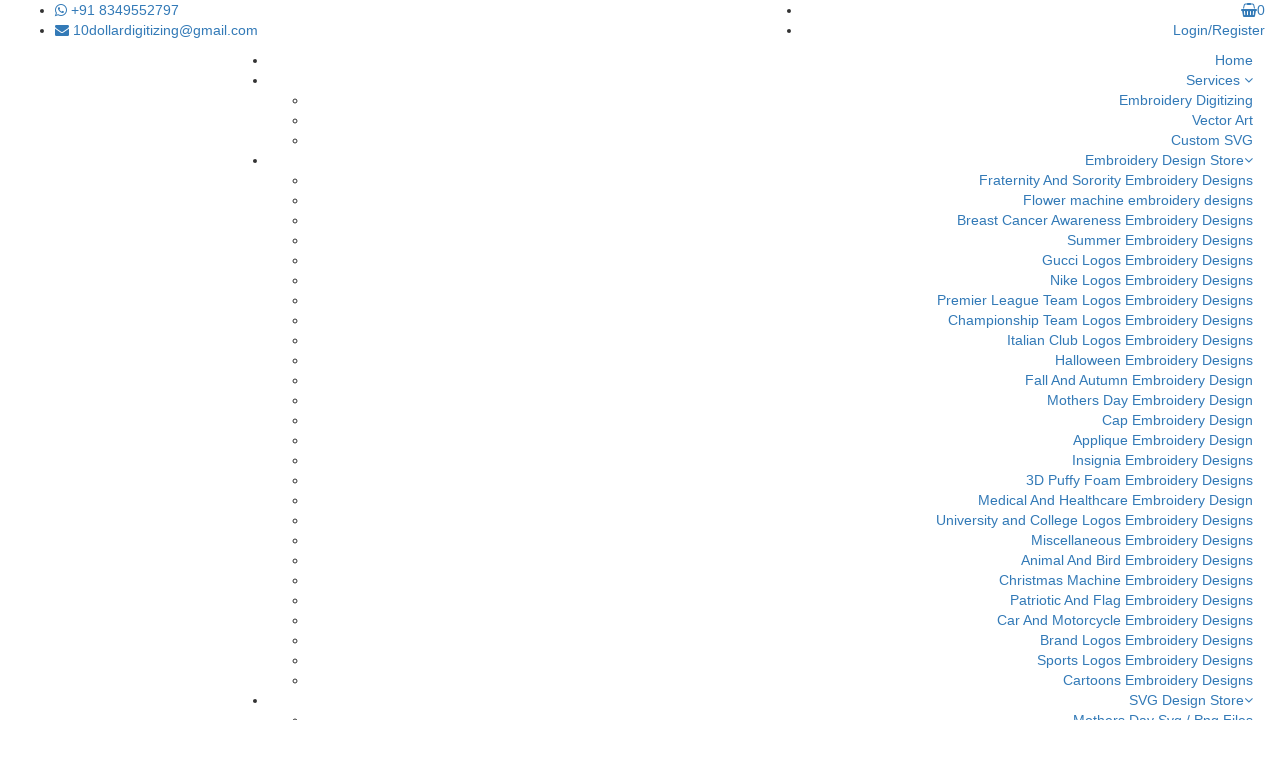

--- FILE ---
content_type: text/html; charset=UTF-8
request_url: https://www.10dollardigitizing.com/ryker-embroidery-design
body_size: 21675
content:
 
<!doctype html>

<html class="no-js" lang="">

<head>

        <meta charset="utf-8">

        <meta http-equiv="x-ua-compatible" content="ie=edge">

        <meta name="viewport" content="width=device-width, initial-scale=1">

        <link rel="shortcut icon" type="image/png" href="https://www.10dollardigitizing.com/assets/img/favicon.png">

            
            <link href="https://www.10dollardigitizing.com/ryker-embroidery-design" rel="canonical" />

		        
                    <title>Ryker Embroidery File Design Pattern Dst Pes Jef Exp</title> 
    
                    <meta name="keywords" content="Ryker, Jaxson Ryker, Machine Embroidery, Embroidery Design, DST, EXP, PES, HUS, PCS, SEW, VIP, VP3, JEF, XXX Formats"/>
    
                    <meta name="description" content="Ryker Embroidery file for Embroidery Machine, Pes dst jef all formats available for instant download"/>
    
                    <meta property="og:title" content="Ryker Embroidery File Design Pattern Dst Pes Jef Exp" />
    
                    <meta property="og:description" content="Ryker Embroidery file for Embroidery Machine, Pes dst jef all formats available for instant download">
    
                    <meta property="og:type"content="website" />
    
                    
    
                    <meta property="og:image" content="https://www.10dollardigitizing.com/assets/images/products/Ryker_col.png"> 
    
                    <meta property="og:locale" content="en_US"/>
    
                    <meta property="og:site_name" content="10dollardigitizing"/>
    
                    <meta property="og:url" content="https://www.10dollardigitizing.com/ryker-embroidery-design"/>
    
                    
    
                    <meta property="og:type" content="product">
    
                    <meta name="author" content="10dollardigitizing.com">
    
                    <meta property="og:image:alt" content="Ryker Embroidery Design, Jazson Rayker Embroidery File, Three Wheel Motorcycle Embroidery Pattern, Rayker Bike Embroidery Files Instant Download" />
    
                    <meta property="og:image:alt" content="https://www.10dollardigitizing.com/assets/images/products/Ryker_col.png" />
    
                	
    
                    <meta property="og:price" content="3">
    
                    <meta property="og:price:amount" content="4">
    
                    <meta property="og:price:standard_amount" content="3">
    
                    <meta property="product:price:amount" content="4">
    
                   
    
                    <meta property="og:currency_code" content="USD">
    
                    <meta property="og:brand" content="10dollardigitizing">
    
                    <meta property="og:product_id" content="582">
    
                    <meta property="og:provider_name" content="">
    
                    
    
                    <meta property="og:price:currency" content="USD">
    
                    <meta property="product:availability" content="in stock">
    
                    <meta property="product:category" content="Miscellaneous Embroidery Designs">
    
                    <meta property="product:condition" content="new">
    
                    <meta property="product:price:currency" content="USD">
    
                    <meta property="product:retailer_category" content="Miscellaneous Embroidery Designs">
    
                    <meta property="product:retailer_item_id" content="582">
    
                    <meta property="product:product_link" content="https://www.10dollardigitizing.com/ryker-embroidery-design">
    
                            
    
                    <meta name="twitter:card" content="summary"/>
    
                    <meta name="twitter:creator" content="@10dollardigitizing"/>
    
                    <meta property="twitter:title" content="Ryker Embroidery File Design Pattern Dst Pes Jef Exp"/>
    
                    <meta property="twitter:description" content="Ryker Embroidery file for Embroidery Machine, Pes dst jef all formats available for instant download"/>
    
                    <meta property="twitter:image" content="https://www.10dollardigitizing.com/assets/images/products/Ryker_col.png"/>
    
                    <meta name="dc.source" content="https://www.10dollardigitizing.com/"/>
    
                    <meta name="dc.relation" content="https://www.10dollardigitizing.com/"/>
    
                    <meta name="dc.title" content="Ryker Embroidery File Design Pattern Dst Pes Jef Exp"/>
    
                    <meta name="dc.keywords" content=""/>
    
                    <meta name="dc.subject" content="Embroidery files"/>
    
                    <meta name="dc.language" content="UK"/>
    
                    <meta name="dc.description" content="Ryker Embroidery file for Embroidery Machine, Pes dst jef all formats available for instant download"/>
    
                    <meta name="canonical" content="https://www.10dollardigitizing.com/ryker-embroidery-design"/>
    
                    <script type="application/ld+json">
    
                        {
                
                            "@context": "http://schema.org",
                
                            "@type": "product",
                
                            "SKU": "SKU582",
                
                            "productId": "",
                
                            "url": "https://www.10dollardigitizing.com/ryker-embroidery-design",
                
                            "name": "Ryker Embroidery Design, Jazson Rayker Embroidery File, Three Wheel Motorcycle Embroidery Pattern, Rayker Bike Embroidery Files Instant Download",
                
                            "image": "https://www.10dollardigitizing.com/assets/images/products/Ryker_col.png",
                
                            "description": "Ryker Embroidery file for Embroidery Machine, Pes dst jef all formats available for instant download",
                
                            "brand": "10dollardigitizing",
                
                            "releaseDate": "",
                
                            "category": "Miscellaneous Embroidery Designs",
                
                            "offers": [
                
                            {
                
                                "@type": "AggregateOffer",
                
                                "availability": "http://schema.org/InStock",
                
                                "priceCurrency": "USD",
                
                                "lowPrice": "3",
                
                                "highPrice": "3"
                
                            }
                
                        ],
                
                                    "aggregateRating": {
                
                                "@type": "AggregateRating",
                
                                "ratingValue": ,
                
                                "ratingCount": 0,
                
                                "reviewCount": 0,
                
                                "bestRating": 5,
                
                                "worstRating": 1            }
                
                        }        
                
                    </script>

            
        <link rel="stylesheet" href="https://www.10dollardigitizing.com/assets/css/bootstrap.min.css">



		<!-- animate css -->



        <link rel="stylesheet" href="https://www.10dollardigitizing.com/assets/css/animate.css">



		<!-- jquery-ui.min css -->



        <link rel="stylesheet" href="https://www.10dollardigitizing.com/assets/css/jquery-ui.css">



		<!-- slicknav.min.css -->



        <link rel="stylesheet" href="https://www.10dollardigitizing.com/assets/css/slicknav.min.css">



		<!-- owl.carousel.2.0.0-beta.2.4 css -->



        <link rel="stylesheet" href="https://www.10dollardigitizing.com/assets/css/owl.carousel.css">



		<!-- font-awesome v4.6.3 css -->



        <link rel="stylesheet" href="https://www.10dollardigitizing.com/assets/css/font-awesome.min.css">



		<!-- style css -->



		<link rel="stylesheet" href="https://www.10dollardigitizing.com/assets/style.css?v=1771890165">



		<!-- responsive css -->



        <link rel="stylesheet" href="https://www.10dollardigitizing.com/assets/css/responsive.css">



		<!-- modernizr css -->



        <script src="https://www.10dollardigitizing.com/assets/js/vendor/modernizr-2.8.3.min.js"></script>



        <script src="https://www.10dollardigitizing.com/assets/js/vendor/jquery-1.12.4.min.js"></script>



		<!-- bootstrap js -->



        <script src="https://www.10dollardigitizing.com/assets/js/bootstrap.min.js"></script>
        <script src="https://www.10dollardigitizing.com/assets/js/sweetalert.min.js"></script>
        <!-- <script src="https://cdnjs.cloudflare.com/ajax/libs/sweetalert/2.1.2/sweetalert.min.js"></script> -->

        <link rel="preconnect" href="https://fonts.googleapis.com">



        <link rel="preconnect" href="https://fonts.gstatic.com" crossorigin>



        <!-- <link href="https://fonts.googleapis.com/css2?family=Mulish&display=swap" rel="stylesheet"> -->
        <link href="https://www.10dollardigitizing.com/assets/css/fonts_googleapis.css?v=1771890165" rel="stylesheet">

		<style>

            .mainmenu ul li a{
                padding: 20px 12px !important;
            }

    		h1{font-size:30px;}
    
            .instant-results {
        
                background: #fff;
        
                max-height:300px;
        
                 overflow-y: auto;
        
                width: 100%;
        
                color: gray;
        
                position: absolute;
        
                top: 100%;
        
                left: 0;
        
                border: 1px solid rgba(0, 0, 0, .15);
        
                border-radius: 4px;
        
                -webkit-box-shadow: 0 2px 4px rgba(0, 0, 0, .175);
        
                box-shadow: 0 2px 4px rgba(0, 0, 0, .175);
                display: none;
                z-index: 9;
            }
        </style>

        <script>

		$(document).ready(function(){

			 $("#search_design_box").keyup(function(){

				var words=$(this).val();

				if(words.length>=3){console.log("searching..");

				 $.ajax({

					 type: "POST",

					 url: 'https://www.10dollardigitizing.com/home/search_design_box',

					 data: {words:words},

					 success: function(res){

						 //console.log(res);

						 $(".instant-results").slideDown();

						 $(".instant-results").html(res);

						 }

					 });}else{$(".instant-results").hide();}

			});

			 $.ajax({



                         type: "POST",



                         url: 'https://www.10dollardigitizing.com/home/load_cart',



                         data: {cart:1},



                         success: function(res){



                            $(".ajax_cart").html(res);



                         }



                     }); 



			 $(".wishlist").click(function(e){e.preventDefault();
                var is_cart=$(this).data("is_cart");
				
                        window.location.href = 'https://www.10dollardigitizing.com/home/login';

				                //alert("Please Login to Add to Favorite");
				


			});



			 $(".addtocart").click(function(e){e.preventDefault();



                    var pid=$(this).attr('id');



                    //alert(pid);



                    $(this).text('In Cart');



                    var rd='no';



                    if($(this).hasClass('buy-now-btn')){



                        var rd='yes';	



                    }



                    


                    ///var prval=$("#totitems").text();				



                     $.ajax({



                         type: "POST",



                         url: 'https://www.10dollardigitizing.com/home/addtocart',



                         data: {pid:pid},



                         success: function(res){



							 console.log(res);



                            //$("#cartuls").show();



                            $(".ajax_cart").html(res);



                            if(rd=='yes'){



                                window.location.href="https://www.10dollardigitizing.com/home/cart";



                            }



                         }



                     }); 



                     $.ajax({



                     type: "POST",



                     url: 'https://www.10dollardigitizing.com/home/total_items',



                     data: {pid:pid},



                     success: function(res){



                        


                        $(".cart_total_item").text(res);



                         



                         swal({title: "Product Added to your Cart.",timer: 1500,buttons: false,icon: 'success'});



                        }



                     }); 



                });



             $(".addtocartp").click(function(e){e.preventDefault();



                    var pid=$(this).attr('id');



                    $(this).text('In Cart');



                    var rd='no';



                    if($(this).hasClass('buy-now-btn')){



                        var rd='yes';	



                    }



                    


                    ///var prval=$("#totitems").text();				



                    $.ajax({



                     type: "POST",



                     url: 'https://www.10dollardigitizing.com/home/addtocartp',



                     data: {pid:pid},



                     success: function(res){



                        $("#cartuls").show();



                        $("#cartuls").html(res);



                        if(rd=='yes'){



                                window.location.href="https://www.10dollardigitizing.com/home/cart";



                            }



                        }



                     }); 



                     $.ajax({



                     type: "POST",



                     url: 'https://www.10dollardigitizing.com/home/total_items',



                     data: {pid:pid},



                     success: function(res){



                        


                        $("#totitems").text(res);



                         var url = $("#acturls").val();



                         //$('.cart-menu').load(url + '.shopping-cart');



                         $('.cart-menu').load(url + '.ajaxcart');	



                         swal({title: "Pack Added to your Cart.",timer: 1500,buttons: false,icon: 'success'});



                        }



                     }); 



                });



		});



		</script>

        <!-- Global site tag (gtag.js) - Google Analytics -->

<script async src="https://www.googletagmanager.com/gtag/js?id=UA-136791471-1"></script>

<script>

  window.dataLayer = window.dataLayer || [];

  function gtag(){dataLayer.push(arguments);}

  gtag('js', new Date());



  gtag('config', 'UA-136791471-1');

</script>



    </head>


    <style type="text/css">
        .overlay {
            position: fixed;
            top: 0;
            left: 0;
            width: 100%;
            height: 100vh;
            background: rgba(0,0,0,.8);
            z-index: 999;
            opacity: 1;
            transition: all 0.5s;

        }
         

        .lds-dual-ring {
            display: inline-block;
        }

        .lds-dual-ring:after {
            content: " ";
            display: block;
            width: 64px;
            height: 64px;
            margin: 5% auto;
            border-radius: 50%;
            border: 6px solid #fff;
            border-color: #fff transparent #fff transparent;
            animation: lds-dual-ring 1.2s linear infinite;

        }
        @keyframes lds-dual-ring {
            0% {
                transform: rotate(0deg);
            }
            100% {
                transform: rotate(360deg);
            }
        }

        #m_loader{
          position: fixed;
          z-index: 999;
          overflow: show;
          margin: auto;
          top: 0;
          left: 0;
          bottom: 0;
          right: 0;
          background-color: rgba(255, 255, 255, 0.8);
          text-align: center;
        }
        #m_loader img{
            margin-top: 150px;
        }
    </style>
    <body style="font-family: 'Mulish', sans-serif;">

         <div id="mainLoader" class="lds-dual-ring hide overlay"></div>
        <div id="m_loader" class="d-none">
            <img src="https://www.10dollardigitizing.com/assets/images/m_loader.gif">
        </div>
        <!--<div class="loader-container circle-pulse-multiple">



			<div class="loader">



				<div id="loading-center-absolute">



                    <div class="object" id="object_four"></div>



                    <div class="object" id="object_three"></div>



                    <div class="object" id="object_two"></div>



                    <div class="object" id="object_one"></div>



                </div>



			</div>



		</div>-->



       <!--End preloader area-->



		



		<header>



			<div class="header-top bg-1">



				<div class="container-fluid">



					<div class="row">



						<div class="col-md-7 col-xs-12">



							<div class="header-top-menu">



								<ul>



									<li><a href="#"><i class="fa fa-whatsapp"></i>  +91 8349552797</a></li>



									<li><a href="#"><i class="fa fa-envelope"></i>  10dollardigitizing@gmail.com</a></li>



								</ul>



							</div>



						</div>



						<div class="col-md-5 col-xs-12">



							<div class="header-top-right text-right">







								<ul>







									







									







									<li>







										<a href="https://www.10dollardigitizing.com/cart">







											<i class="fa fa-shopping-basket"></i><span class="number cart_total_item">0</span>







										</a>







										<ul class="cart ajax_cart">



											



										</ul>







									</li>







                                     







                                    <li><a href="https://www.10dollardigitizing.com/login">Login/Register</a></li>







                                    






								</ul>







							</div>



						</div>



					</div>



				</div>



			</div>



			<!-- header-bottom -->



			<div class="header-bottom">



				<div class="container-fluid">



					<div class="row">



						<div class="col-md-2 col-xs-8">



							<div class="logo">



								<a href="https://www.10dollardigitizing.com/"><img src="https://www.10dollardigitizing.com/assets/img/logo.png"  width="180px" alt="" /></a>



							</div>



						</div>



						<div class="col-md-10 hidden-sm hidden-xs">



							<div class="mainmenu text-right">



								<nav>



									<ul id="navigation">



										<li><a href="https://www.10dollardigitizing.com/">Home</a></li>

										<li><a href="#">Services <i class="fa fa-angle-down"></i></a>



											<ul>



												<li><a href="https://www.10dollardigitizing.com/custom-embroidery-digitizing-services">Embroidery Digitizing</a></li>



												<li><a href="https://www.10dollardigitizing.com/vector-art-services">Vector Art</a></li>



												<li><a href="https://www.10dollardigitizing.com/custom-svg">Custom SVG</a></li>



											</ul>



										</li>

                                        <li>
                                            <a href="#">Embroidery Design Store<i class="fa fa-angle-down"></i></a>
											<ul class="megamenu">
												<div class="megamenu">
                                                	                                                    <li>
                                                        <a href="https://www.10dollardigitizing.com/category/fraternity-and-sorority-embroidery-files">Fraternity And Sorority Embroidery Designs</a>
                                                    </li> 
                                                                                                        <li>
                                                        <a href="https://www.10dollardigitizing.com/category/flower-machine-embroidery-designs">Flower machine embroidery designs</a>
                                                    </li> 
                                                                                                        <li>
                                                        <a href="https://www.10dollardigitizing.com/category/cancer-awareness-embroidery-designs">Breast Cancer Awareness Embroidery Designs</a>
                                                    </li> 
                                                                                                        <li>
                                                        <a href="https://www.10dollardigitizing.com/category/summer-embroidery-design">Summer Embroidery Designs</a>
                                                    </li> 
                                                                                                        <li>
                                                        <a href="https://www.10dollardigitizing.com/category/gucci-logo-embroidery">Gucci Logos Embroidery Designs</a>
                                                    </li> 
                                                                                                        <li>
                                                        <a href="https://www.10dollardigitizing.com/category/nike-logo-embroidery">Nike Logos Embroidery Designs</a>
                                                    </li> 
                                                                                                        <li>
                                                        <a href="https://www.10dollardigitizing.com/category/premier-league-embroidery-designs">Premier League Team Logos Embroidery Designs</a>
                                                    </li> 
                                                                                                        <li>
                                                        <a href="https://www.10dollardigitizing.com/category/championship-team-logos-embroidery-designs">Championship Team Logos Embroidery Designs</a>
                                                    </li> 
                                                                                                        <li>
                                                        <a href="https://www.10dollardigitizing.com/category/italian-club-logo-embroidery-designs">Italian Club Logos Embroidery Designs</a>
                                                    </li> 
                                                                                                        <li>
                                                        <a href="https://www.10dollardigitizing.com/category/halloween-embroidery-designs">Halloween Embroidery Designs</a>
                                                    </li> 
                                                                                                        <li>
                                                        <a href="https://www.10dollardigitizing.com/category/fall-and-autumn-embroidery-design">Fall And Autumn Embroidery Design</a>
                                                    </li> 
                                                                                                        <li>
                                                        <a href="https://www.10dollardigitizing.com/category/mom-embroidery-designs">Mothers Day Embroidery Design</a>
                                                    </li> 
                                                                                                        <li>
                                                        <a href="https://www.10dollardigitizing.com/category/cap-embroidery-design">Cap Embroidery Design</a>
                                                    </li> 
                                                                                                        <li>
                                                        <a href="https://www.10dollardigitizing.com/category/applique-embroidery-design">Applique Embroidery Design</a>
                                                    </li> 
                                                                                                        <li>
                                                        <a href="https://www.10dollardigitizing.com/category/insignia-embroidery-designs">Insignia Embroidery Designs</a>
                                                    </li> 
                                                                                                        <li>
                                                        <a href="https://www.10dollardigitizing.com/category/3d-puffy-foam-embroidery-designs">3D Puffy Foam Embroidery Designs</a>
                                                    </li> 
                                                                                                        <li>
                                                        <a href="https://www.10dollardigitizing.com/category/medical-and-healthcare-embroidery-design">Medical And Healthcare Embroidery Design</a>
                                                    </li> 
                                                                                                        <li>
                                                        <a href="https://www.10dollardigitizing.com/category/university-and-college-logos-embroidery-designs">University and College Logos Embroidery Designs</a>
                                                    </li> 
                                                                                                        <li>
                                                        <a href="https://www.10dollardigitizing.com/category/machine-embroidery-designs">Miscellaneous Embroidery Designs</a>
                                                    </li> 
                                                                                                        <li>
                                                        <a href="https://www.10dollardigitizing.com/category/animal-bird-embroidery">Animal And Bird Embroidery Designs</a>
                                                    </li> 
                                                                                                        <li>
                                                        <a href="https://www.10dollardigitizing.com/category/christmas-embroidery-designs">Christmas Machine Embroidery Designs</a>
                                                    </li> 
                                                                                                        <li>
                                                        <a href="https://www.10dollardigitizing.com/category/patriotic-flag-embroidery-designs">Patriotic And Flag Embroidery Designs</a>
                                                    </li> 
                                                                                                        <li>
                                                        <a href="https://www.10dollardigitizing.com/category/Car-and-motorcycle-embroidery-designs">Car And Motorcycle Embroidery Designs</a>
                                                    </li> 
                                                                                                        <li>
                                                        <a href="https://www.10dollardigitizing.com/category/brand-logos-embroidery-designs">Brand Logos Embroidery Designs</a>
                                                    </li> 
                                                                                                        <li>
                                                        <a href="https://www.10dollardigitizing.com/category/sports-logos-embroidery-designs">Sports Logos Embroidery Designs</a>
                                                    </li> 
                                                                                                        <li>
                                                        <a href="https://www.10dollardigitizing.com/category/cartoons-logos-embroidery-designs">Cartoons Embroidery Designs</a>
                                                    </li> 
                                                                                                    </div>
											</ul>
										</li>



                                        <li>
                                            <a href="#">SVG Design Store<i class="fa fa-angle-down"></i></a>
                                            <ul class="megamenu">
                                                <div class="megamenu">
                                                                                                            <li>
                                                            <a href="https://www.10dollardigitizing.com/category/mother-day-svg-png-files">Mothers Day Svg / Png Files</a>
                                                        </li> 
                                                                                                                <li>
                                                            <a href="https://www.10dollardigitizing.com/category/fathers-day-svg-png-files">Fathers Day Svg / Png Files</a>
                                                        </li> 
                                                                                                                <li>
                                                            <a href="https://www.10dollardigitizing.com/category/juneteenth-svg-png-files">Juneteenth Svg / Png Files</a>
                                                        </li> 
                                                                                                                <li>
                                                            <a href="https://www.10dollardigitizing.com/category/gucci-svg-png-files">Gucci Svg / Png Files</a>
                                                        </li> 
                                                                                                                <li>
                                                            <a href="https://www.10dollardigitizing.com/category/jesus-svg-png-files">Jesus Svg / Png Files</a>
                                                        </li> 
                                                                                                                <li>
                                                            <a href="https://www.10dollardigitizing.com/category/louis-vuitton-svg-png-files">Louis Vuitton Svg / Png Files</a>
                                                        </li> 
                                                                                                                <li>
                                                            <a href="https://www.10dollardigitizing.com/category/summer-svg-png-files">Summer Svg / Png Files</a>
                                                        </li> 
                                                                                                                <li>
                                                            <a href="https://www.10dollardigitizing.com/category/dog-svg-files">Dog Svg / Png Files</a>
                                                        </li> 
                                                                                                                <li>
                                                            <a href="https://www.10dollardigitizing.com/category/sports-svg">Sports Svg / Png Files</a>
                                                        </li> 
                                                                                                                <li>
                                                            <a href="https://www.10dollardigitizing.com/category/nike-svg-files">Nike Svg / Png Files</a>
                                                        </li> 
                                                                                                                <li>
                                                            <a href="https://www.10dollardigitizing.com/category/american-flag-svg">American Flag Svg / Png Files</a>
                                                        </li> 
                                                                                                                <li>
                                                            <a href="https://www.10dollardigitizing.com/category/Chef-logos-svg">Chef Svg / Png Files</a>
                                                        </li> 
                                                                                                                <li>
                                                            <a href="https://www.10dollardigitizing.com/category/skull-svg-files">Skull Svg / Png Files</a>
                                                        </li> 
                                                                                                                <li>
                                                            <a href="https://www.10dollardigitizing.com/category/miscellaneous-svg-png-files-download">Miscellaneous Svg / Png Files</a>
                                                        </li> 
                                                                                                                <li>
                                                            <a href="https://www.10dollardigitizing.com/category/animal-svg-files">Animal Svg / Png Files</a>
                                                        </li> 
                                                                                                                <li>
                                                            <a href="https://www.10dollardigitizing.com/category/halloween-svg">Halloween Svg / Png Files</a>
                                                        </li> 
                                                                                                                <li>
                                                            <a href="https://www.10dollardigitizing.com/category/trump-2024-svg-png-files">Trump 2024 Svg / Png Files</a>
                                                        </li> 
                                                                                                                <li>
                                                            <a href="https://www.10dollardigitizing.com/category/christmas-svg-png-files">Christmas Svg / Png Files</a>
                                                        </li> 
                                                                                                                <li>
                                                            <a href="https://www.10dollardigitizing.com/category/kamala-harris-svg-png">Kamala Harris Svg / Png</a>
                                                        </li> 
                                                                                                                <li>
                                                            <a href="https://www.10dollardigitizing.com/category/off-white-svg-files">Off White Svg / Png Files</a>
                                                        </li> 
                                                                                                                <li>
                                                            <a href="https://www.10dollardigitizing.com/category/breast-cancer-svg-png-files">Breast Cancer Svg / Png Files</a>
                                                        </li> 
                                                                                                                <li>
                                                            <a href="https://www.10dollardigitizing.com/category/brand-logo-svg-png-files">Brand Logo Svg / Png Files</a>
                                                        </li> 
                                                                                                                <li>
                                                            <a href="https://www.10dollardigitizing.com/category/family-members-svg-png-files">Family Members Svg / Png Files</a>
                                                        </li> 
                                                                                                                <li>
                                                            <a href="https://www.10dollardigitizing.com/category/celebrities-svg-png-files">Celebrities Svg / Png Files</a>
                                                        </li> 
                                                                                                                <li>
                                                            <a href="https://www.10dollardigitizing.com/category/thanksgiving-svg-png-files">Thanksgiving Svg / Png Files</a>
                                                        </li> 
                                                                                                                <li>
                                                            <a href="https://www.10dollardigitizing.com/category/medical-and-healthcare-svg-png-files">Medical And Healthcare Svg / Png Files</a>
                                                        </li> 
                                                                                                                <li>
                                                            <a href="https://www.10dollardigitizing.com/category/easter-svg-png-files">Easter Svg / Png Files</a>
                                                        </li> 
                                                                                                                <li>
                                                            <a href="https://www.10dollardigitizing.com/category/cartoon-svg-png-files">Cartoon Svg / Png Files</a>
                                                        </li> 
                                                                                                                <li>
                                                            <a href="https://www.10dollardigitizing.com/category/disease-awareness-svg">Disease Awareness Svg</a>
                                                        </li> 
                                                                                                                <li>
                                                            <a href="https://www.10dollardigitizing.com/category/sorority-svg-png-files">Sorority Svg / Png Files</a>
                                                        </li> 
                                                                                                                <li>
                                                            <a href="https://www.10dollardigitizing.com/category/fraternity-svg-png-files">Fraternity Svg / Png Files</a>
                                                        </li> 
                                                                                                                <li>
                                                            <a href="https://www.10dollardigitizing.com/category/united-states-department-svg-png">United States Department Svg / Png</a>
                                                        </li> 
                                                                                                        </div>
                                            </ul>
                                        </li>


										<li><a href="https://www.10dollardigitizing.com/design-packs">Design Packs</a></li>

                                        <li   class="active"><a href="https://www.10dollardigitizing.com/embroidery-digitizing"><b  style="border:2px solid #ff0061; padding:5px;">Quote</b></a></li>

										<li><a href="https://www.10dollardigitizing.com/blogs">Blogs</a></li>

										<li><a href="https://www.10dollardigitizing.com/about">About</a></li>



										<li><a href="https://www.10dollardigitizing.com/faq">Faqs</a></li>



										

										



										



										<li><a href="https://www.10dollardigitizing.com/contact">Contact</a></li>



									</ul>



								</nav>



							</div>



						</div>



						<div class="col-xs-4 hidden-lg hidden-md">



							<div class="responsive-menu-wrap floatright"></div>



						</div>



					</div>



				</div>



			</div>



			<!-- header-bottom -->



		</header>

        <script>

				$(document).ready(function(){

					$(".review_pop_form").submit(function(e){e.preventDefault();

						var formdata=$(this).serialize();

						$.ajax({

							 type: "POST",

							 url: 'https://www.10dollardigitizing.com/home/ajax_reviewform',

							 data: {formdata:formdata},

							 success: function(res){

								 //alert(res);

								 $("#form"+res).html("<div class='alert alert-success'>Thank You for your review.</div>");return false;

								 //alert(res);

								 //console.log(res);

							 }

						});

					});

					$(".rating_btns").click(function(){

						var id=$(this).attr("id");

						//alert(id);

						var ids=id.split("-");

						//alert(id+'/'+ids[0]+'/'+ids[1]);

						$(".rating_btns"+ids[1]).removeClass("btn-warning");

						$(".rating_btns"+ids[1]).addClass("btn-default");

						var rating=ids[0];

						$("#rating"+ids[1]).val(rating);

						for(var i=5;i>=1;i--){

							if(rating>=i){

							$("button#"+i+"-"+ids[1]).removeClass("btn-default");

							$("button#"+i+"-"+ids[1]).addClass("btn-warning");	

							}

						}

					});

				});

				</script>

        <div id="rpopModal" class="modal fade" role="dialog">

          <div class="modal-dialog">

        

            <!-- Modal content-->

            <div class="modal-content">

              <div class="modal-header">

                <button type="button" class="close" data-dismiss="modal">&times;</button>

                <h4 class="modal-title">Review Your Purchase</h4>

              </div>

              <div class="modal-body">

              	

                
              </div>

              <div class="modal-footer">

                <button type="button" class="btn btn-default" data-dismiss="modal">Close</button>

              </div>

            </div>

        

          </div>

        </div>



         <link href='//cdn.datatables.net/1.10.19/css/jquery.dataTables.min.css' rel='stylesheet' type='text/css'>
 <script src="//cdn.datatables.net/1.10.19/js/jquery.dataTables.min.js"></script>

<style type="text/css">
	.description-wrap p a{font-weight: 800;color: #5bc0de!important;}
	.carousel-control.left,.carousel-control.right{
    	background-image: none !important;
	}

	#reviewListTable.dataTable thead th, #reviewListTable.dataTable thead td,#reviewListTable.dataTable.no-footer{border-bottom: none;}
	

	table.dataTable thead{display: none !important;} 
	table.dataTable thead .sorting, 
	table.dataTable thead .sorting_asc, 
	table.dataTable thead .sorting_desc {
	    background : none;
	}


	.comment-thumb {
	    float: left;
	}
	.comment-thumb > img {
	    height: 80px;
	    width: 80px;
	}


	.comment-txt {
	    margin-left: 95px;
	}

	@media (min-width:320px) and (max-width:640px) 
	{
		.imageWrapper{
			display: inline-block;
			width: 100px;
		}
	}
.reviewImg{cursor: pointer;}

.wrapper {
  position: relative;
}

.ribbon-wrapper-green {
  width: 85px;
  height: 88px;
  overflow: hidden;
  position: absolute;
  top: -3px;
  right: -3px;
}

.ribbon-green {
  font: bold 15px Sans-Serif;
  color: #333;
  text-align: center;
  text-shadow: rgba(255,255,255,0.5) 0px 1px 0px;
  -webkit-transform: rotate(45deg);
  -moz-transform:    rotate(45deg);
  -ms-transform:     rotate(45deg);
  -o-transform:      rotate(45deg);
  position: relative;
  padding: 7px 0;
  left: -5px;
  top: 15px;
  width: 120px;
  background-color: #BFDC7A;
  background-image: -webkit-gradient(linear, left top, left bottom, from(#BFDC7A), to(#8EBF45)); 
  background-image: -webkit-linear-gradient(top, #BFDC7A, #8EBF45); 
  background-image:    -moz-linear-gradient(top, #BFDC7A, #8EBF45); 
  background-image:     -ms-linear-gradient(top, #BFDC7A, #8EBF45); 
  background-image:      -o-linear-gradient(top, #BFDC7A, #8EBF45); 
  color: #fff;
  -webkit-box-shadow: 0px 0px 3px rgba(0,0,0,0.3);
  -moz-box-shadow:    0px 0px 3px rgba(0,0,0,0.3);
  box-shadow:         0px 0px 3px rgba(0,0,0,0.3);
}

.ribbon-green:before, .ribbon-green:after {
  content: "";
  border-top:   3px solid #6e8900;   
  border-left:  3px solid transparent;
  border-right: 3px solid transparent;
  position:absolute;
  bottom: -3px;
}

.ribbon-green:before {
  left: 0;
}
.ribbon-green:after {
  right: 0;
}
</style>

<style type="text/css">
	.salesgen-bmsm-items li {
    z-index: 15;
    transition: .15s ease-in-out;
    width: 100%;
    height: 54px;
    padding: 0 16px;
    background: #f8f8f8;
    border-radius: 8px;
    display: flex;
    justify-content: space-between;
    align-items: center;
    margin: 4px 0!important;
    list-style: none;
    position: relative;
}
.salesgen-bmsm-item-text {
    font-size: 14px;
    width: 90%;
}
.salesgen-bmsm-item-text, .sgbmsm-text {
    color: #bcbcbc;
    line-height: 18px;
    text-align: left;
}
.salesgen-bmsm-item-label {
    margin-right: 7px;
    font-weight: 700;
    font-size: 14px;
    background: #446084;
    color: #fff;
    padding: 2px 5px;
}
.salesgen-bmsm-item-title {
    color: red;
    font-weight: 700;
    line-height: 20px;
    text-align: left;
}
span.salesgen-bmsm-items-add {
    border: none;
    padding: 4px 14px;
    position: absolute;
    top: 50%;
    margin-top: -15px;
    right: 10px;
    cursor: pointer;
    background-color: #446084;
    word-spacing: normal;
    align-items: flex-start;
    color: #fff;
    font-weight: 700;
}
.discount_wrapper{
    /*max-width: 70%;*/
    /*margin: 0 auto;*/
}
.copy-notification {
    position: absolute;
        color: #ffffff;
        background-color: rgba(0,0,0,0.8);
        padding: 20px;
        border-radius: 30px;
        position: fixed;
        top: 50%;
        left: 80%;
        width: 150px;
        margin-top: -30px;
        margin-left: -85px;
        display: none;
        text-align:center;
    }
.pulse {
  animation: pulse-animation 2s infinite;
}

@keyframes pulse-animation {
  0% {
    box-shadow: 0 0 0 0px rgba(60,179,113);
  }
  100% {
    box-shadow: 0 0 0 20px rgba(0, 0, 0, 0);
  }
}
@media (max-width: 767px)
{
.home-2-tab li {
    margin-right: 0px;
    padding: 9px!important; 
}

.comment-txt .fa{font-size: 28px!important;}
</style>


<div class="breadcumb-area ptb-70 bg-5">
	<div class="container-fluid">
		<div class="row">
			<div class="col-xs-12">
				<div class="breadcumb-wrap">
					<!--<h2></h2>-->
					<ul>
						<li><a href="https://www.10dollardigitizing.com/">Home</a></li>
						<li>/</li>
						<li><a href="#">Design Details Preview</a></li>
					</ul>
				</div>
			</div>
		</div>
	</div>
</div>
		<!-- breadcumb-area end -->
		<!-- product-details-area start -->
		<div class="product-details-area ptb-70 bg-2">
			<div class="container-fluid">
				<div class="row">
                	<div class="col-lg-3 col-md-4 col-sm-6 hidden-xs">
						<aside>
							<!-- catagory-area -->
							<div class="sidebar-wrap">
								<h3 class="sidebar-title">Categories</h3>
								<div class="catagory">
									<ul>
										                                            <li>
                                    			<a href="https://www.10dollardigitizing.com/category/mom-embroidery-designs">Mothers Day Embroidery Design <span>(22)</span></a>
                                            </li> 
                                                                                        <li>
                                    			<a href="https://www.10dollardigitizing.com/category/halloween-embroidery-designs">Halloween Embroidery Designs <span>(29)</span></a>
                                            </li> 
                                                                                        <li>
                                    			<a href="https://www.10dollardigitizing.com/category/championship-team-logos-embroidery-designs">Championship Team Logos Embroidery Designs <span>(39)</span></a>
                                            </li> 
                                                                                        <li>
                                    			<a href="https://www.10dollardigitizing.com/category/nike-logo-embroidery">Nike Logos Embroidery Designs <span>(49)</span></a>
                                            </li> 
                                                                                        <li>
                                    			<a href="https://www.10dollardigitizing.com/category/summer-embroidery-design">Summer Embroidery Designs <span>(9)</span></a>
                                            </li> 
                                                                                        <li>
                                    			<a href="https://www.10dollardigitizing.com/category/flower-machine-embroidery-designs">Flower machine embroidery designs <span>(28)</span></a>
                                            </li> 
                                                                                        <li>
                                    			<a href="https://www.10dollardigitizing.com/category/medical-and-healthcare-embroidery-design">Medical And Healthcare Embroidery Design <span>(53)</span></a>
                                            </li> 
                                                                                        <li>
                                    			<a href="https://www.10dollardigitizing.com/category/insignia-embroidery-designs">Insignia Embroidery Designs <span>(55)</span></a>
                                            </li> 
                                                                                        <li>
                                    			<a href="https://www.10dollardigitizing.com/category/cap-embroidery-design">Cap Embroidery Design <span>(21)</span></a>
                                            </li> 
                                                                                        <li>
                                    			<a href="https://www.10dollardigitizing.com/category/fall-and-autumn-embroidery-design">Fall And Autumn Embroidery Design <span>(4)</span></a>
                                            </li> 
                                                                                        <li>
                                    			<a href="https://www.10dollardigitizing.com/category/italian-club-logo-embroidery-designs">Italian Club Logos Embroidery Designs <span>(7)</span></a>
                                            </li> 
                                                                                        <li>
                                    			<a href="https://www.10dollardigitizing.com/category/premier-league-embroidery-designs">Premier League Team Logos Embroidery Designs <span>(37)</span></a>
                                            </li> 
                                                                                        <li>
                                    			<a href="https://www.10dollardigitizing.com/category/gucci-logo-embroidery">Gucci Logos Embroidery Designs <span>(16)</span></a>
                                            </li> 
                                                                                        <li>
                                    			<a href="https://www.10dollardigitizing.com/category/cancer-awareness-embroidery-designs">Breast Cancer Awareness Embroidery Designs <span>(9)</span></a>
                                            </li> 
                                                                                        <li>
                                    			<a href="https://www.10dollardigitizing.com/category/university-and-college-logos-embroidery-designs">University and College Logos Embroidery Designs <span>(25)</span></a>
                                            </li> 
                                                                                        <li>
                                    			<a href="https://www.10dollardigitizing.com/category/fraternity-and-sorority-embroidery-files">Fraternity And Sorority Embroidery Designs <span>(40)</span></a>
                                            </li> 
                                                                                        <li>
                                    			<a href="https://www.10dollardigitizing.com/category/3d-puffy-foam-embroidery-designs">3D Puffy Foam Embroidery Designs <span>(34)</span></a>
                                            </li> 
                                                                                        <li>
                                    			<a href="https://www.10dollardigitizing.com/category/applique-embroidery-design">Applique Embroidery Design <span>(23)</span></a>
                                            </li> 
                                                                                        <li>
                                    			<a href="https://www.10dollardigitizing.com/category/machine-embroidery-designs">Miscellaneous Embroidery Designs <span>(397)</span></a>
                                            </li> 
                                                                                        <li>
                                    			<a href="https://www.10dollardigitizing.com/category/animal-bird-embroidery">Animal And Bird Embroidery Designs <span>(103)</span></a>
                                            </li> 
                                                                                        <li>
                                    			<a href="https://www.10dollardigitizing.com/category/christmas-embroidery-designs">Christmas Machine Embroidery Designs <span>(98)</span></a>
                                            </li> 
                                                                                        <li>
                                    			<a href="https://www.10dollardigitizing.com/category/patriotic-flag-embroidery-designs">Patriotic And Flag Embroidery Designs <span>(57)</span></a>
                                            </li> 
                                                                                        <li>
                                    			<a href="https://www.10dollardigitizing.com/category/Car-and-motorcycle-embroidery-designs">Car And Motorcycle Embroidery Designs <span>(110)</span></a>
                                            </li> 
                                                                                        <li>
                                    			<a href="https://www.10dollardigitizing.com/category/brand-logos-embroidery-designs">Brand Logos Embroidery Designs <span>(237)</span></a>
                                            </li> 
                                                                                        <li>
                                    			<a href="https://www.10dollardigitizing.com/category/sports-logos-embroidery-designs">Sports Logos Embroidery Designs <span>(391)</span></a>
                                            </li> 
                                                                                        <li>
                                    			<a href="https://www.10dollardigitizing.com/category/cartoons-logos-embroidery-designs">Cartoons Embroidery Designs <span>(136)</span></a>
                                            </li> 
                                            									</ul>
								</div>
							</div>
							<!-- catagory-area -->
							
							<!-- price-range -->
							
							<!-- price-range -->
							
							<!-- tag-area -->
							<div class="tag-wrap tag-wrap2">
								<h3 class="details-title">Tags</h3>
								<ul>
                                                                        <li><a href="#">Ryker</a></li>
                                                                                <li><a href="#"> Jaxson Ryker</a></li>
                                                                                <li><a href="#"> Machine Embroidery</a></li>
                                                                                <li><a href="#"> Embroidery Design</a></li>
                                                                                <li><a href="#"> DST</a></li>
                                                                                <li><a href="#"> EXP</a></li>
                                                                                <li><a href="#"> PES</a></li>
                                                                                <li><a href="#"> HUS</a></li>
                                                                                <li><a href="#"> PCS</a></li>
                                                                                <li><a href="#"> SEW</a></li>
                                                                                <li><a href="#"> VIP</a></li>
                                                                                <li><a href="#"> VP3</a></li>
                                                                                <li><a href="#"> JEF</a></li>
                                                                                <li><a href="#"> XXX Formats</a></li>
                                        								</ul>
							</div>
							<!-- tag-area -->
							<!-- recent-product-area -->
							<!-- recent-product-area -->
						</aside>
					</div>
					<div class="col-md-8 col-lg-9 col-xs-12">
                    	<div class="row">
															<div class="product-details-wrap col-md-6">
									<div class="product-details-active">
										<div class="product-details-img" data-hash="one">
											<img src="https://www.10dollardigitizing.com/assets/images/products/Ryker_col.png" width="100%" alt="" />
										</div>
										<div class="product-details-img" data-hash="two">
											<img src="https://www.10dollardigitizing.com/assets/images/products/Ryker_img.png" width="100%" alt="" />
										</div>
		                                									</div>
									<div class="thamb-active">
										<div class="product-details-thambnil">
											<a href="#one">
												<div class="thamb-img">
													<img src="https://www.10dollardigitizing.com/assets/images/products/Ryker_col.png" width="100%" alt="" />
												</div>
											</a>
											<a href="#two">
												<div class="thamb-img">
													<img src="https://www.10dollardigitizing.com/assets/images/products/Ryker_img.png" width="100%" alt="" />
												</div>
											</a>
		                                    										</div>
										<div class="product-details-thambnil">
											<a href="#four">
												<div class="thamb-img">
													<img src="https://www.10dollardigitizing.com/assets/images/products/Ryker_col.png" alt="" />
												</div>
											</a>
											<a href="#two">
												<div class="thamb-img">
													<img src="https://www.10dollardigitizing.com/assets/images/products/Ryker_img.png" alt="" />
												</div>
											</a>
		                                    										</div>
									</div>
		                            <hr/>
		                            <!-- <a href="https://www.10dollardigitizing.com/assets/images/products/Ryker_img.png" download class="btn btn-sm btn-default"><i class="fa fa-download"> Color Code</i></a> -->
								</div> 

							 
                        <div class="col-md-6  col-xs-12">
                        	
                        	<aside>
							<div class="license-wrap mb-20">
								<div class="license-info clear wrapper">
									                                    	<a href="javascript:void(0);" type="discount" class="starReview text-danger" >
											<div class="ribbon-wrapper-green">
												<div class="ribbon-green">Discount</div>
											</div>
										</a>
										                                	<h1>Ryker Embroidery Design, Jazson Rayker Embroidery File, Three Wheel Motorcycle Embroidery Pattern, Rayker Bike Embroidery Files Instant Download</h1>
									<span>
                                 		                                          <i class="fa fa-star-o"></i>
                                                                                      <i class="fa fa-star-o"></i>
                                                                                      <i class="fa fa-star-o"></i>
                                                                                      <i class="fa fa-star-o"></i>
                                                                                      <i class="fa fa-star-o"></i>
                                            (0 Customer Reviews);
	                                </span>
	                                <small class="pull-right" style="border:1px solid #F90; padding:2px;">DESIGN CODE - <b class="text-danger">10D582</b></small>
                                    <ul>
										<li><b>Category</b> - Miscellaneous Embroidery Designs</li>
                                    </ul>
                                                                        <b class="text-danger">All Formats</b><br/>
                                    	<span class="badge badge-info" style="margin:2px;">.DST</span><span class="badge badge-info" style="margin:2px;">.EXP</span><span class="badge badge-info" style="margin:2px;">.HUS</span><span class="badge badge-info" style="margin:2px;">.JEF</span><span class="badge badge-info" style="margin:2px;">.PCS</span><span class="badge badge-info" style="margin:2px;">.VP3</span><span class="badge badge-info" style="margin:2px;">.PES</span><span class="badge badge-info" style="margin:2px;">.SEW</span><span class="badge badge-info" style="margin:2px;">.XXX</span><span class="badge badge-info" style="margin:2px;">.VIP</span>									<!-- 										<h4 class="text-danger" style="margin-top:10px;">Choose Your Size</h4>
										                                            <a href="javascript:void(0);" type="discount" class="starReview text-danger pull-right" ><span class="pulse" style="font-weight: bold;margin-left: 50px;font-size: 20px;padding: 5px;border-radius: 30%;">Discount</span></a>
                                             -->
                                    	<table class="table table-bordered table-condensed">
											<thead>
												<tr bgcolor="#FFCC00">
													<th>S.No.</th>
													<th>Stitches</th>
													<th>Size(W*H)</th>
													<!--<th>Price</th>-->
													<!--<th>Buy</th>-->
												</tr>
											</thead>
										    <tbody>
										    											    		<tr>
										    			<td>1</td>
										    			<td>8345</td>
										    			<td>
										    			    										        			98.1 mm <i class="fa fa-times"></i> 59.2 mm (3.86" <i class="fa fa-times"></i> 2.33") inch
										        		</td>
												    	<!--<th style="font-size:20px;" class="text-danger">$3</th>-->
												    	<!--<td>-->
												    	<!--    <a href="#" class="btn btn-sm btn-warning addtocartd" id="1812">Select<!--<i class="fafa-shopping-cart"></i></a>-->
												    	<!--</td>-->
												    </tr>
												    										    		<tr>
										    			<td>2</td>
										    			<td>10147</td>
										    			<td>
										    			    										        			122.6 mm <i class="fa fa-times"></i> 74.0 mm (4.83" <i class="fa fa-times"></i> 2.91") inch
										        		</td>
												    	<!--<th style="font-size:20px;" class="text-danger">$3</th>-->
												    	<!--<td>-->
												    	<!--    <a href="#" class="btn btn-sm btn-warning addtocartd" id="1813">Select<!--<i class="fafa-shopping-cart"></i></a>-->
												    	<!--</td>-->
												    </tr>
												    										    		<tr>
										    			<td>3</td>
										    			<td>12483</td>
										    			<td>
										    			    										        			153.3 mm <i class="fa fa-times"></i> 92.4 mm (6.04" <i class="fa fa-times"></i> 3.64") inch
										        		</td>
												    	<!--<th style="font-size:20px;" class="text-danger">$3</th>-->
												    	<!--<td>-->
												    	<!--    <a href="#" class="btn btn-sm btn-warning addtocartd" id="1814">Select<!--<i class="fafa-shopping-cart"></i></a>-->
												    	<!--</td>-->
												    </tr>
												    												<tr>
												    <td colspan="3">
    												    <b class="btn btn-success " style="margin:10px 0px;">
                                                		    Price <span class="badge badge-info" style="margin:2px;">$3</span>
                                                		</b>    
												    </td>
												     
												</tr>
										    </tbody>
										</table>
																			<hr/>

									<!--<a href="#" id="" class="btn btn-lg btn-warning addtocart"><i class="fa fa-shopping-cart"></i> Add To Cart</a>-->
				                    <br><br>
				                    				                        <a href="#" class="btn btn-warning addtocartd" id="582"><i class="fa fa-shopping-cart"></i> &nbsp;Add To Cart </a>
				                    	<!--<button class="btn btn-success pull-right1" id="buynowbtn"><i class="fa fa-shopping-cart"></i>&nbsp; Buy Now</button>-->
				                    	<button class="btn btn-success buynowbtn1" id="582"><i class="fa fa-shopping-cart"></i>&nbsp; Buy Now</button>
				                    	<a  id="582" href="#" class="btn btn-danger wishlist"><i class="fa fa-heart"></i>&nbsp; Add to Wishlist</a>
				                    	<a href="https://www.10dollardigitizing.com/assets/images/products/Ryker_img.png" download class="btn btn-info" style="">
				                    	    <i class="fa fa-download">&nbsp; Color Chart</i>
				                    	</a>
				                                                        

				                    <div data-appears-component-name="product_details" style="margin-top: 15px;">
										<div id="product_details" class="appears-ready">
										    <div class="wt-content-toggle" data-selector="info-section-content-toggle">
										               <h3>Item details</h3>
										        <div id="product_details_content_toggle" class="wt-content-toggle__body" aria-hidden="false" style="">
										            <div class="wt-mb-xs-6">
										                <ul class="wt-block-grid-xs-1 wt-text-body-01 show-icons wt-mt-xs-1 wt-pl-xs-0 wt-mb-xs-3" data-selector="product-details-highlights">
														    <li class="wt-block-grid__item wt-display-flex-xs wt-align-items-flex-start">
														        <div>
														        	<span class="wt-icon wt-nudge-b-2">
														        		<svg style="width: 20px;" xmlns="http://www.w3.org/2000/svg" viewBox="0 0 24 24" aria-hidden="true" focusable="false">
														  					<path d="M17 9c-.034 0-.066.009-.1.01A5 5 0 007 10c0 .017 0 .034.005.05A4.45 4.45 0 006.5 10a4.488 4.488 0 00-.5 8.95V19h11a5 5 0 000-10zm-1.293 5.707L12 18.414l-3.706-3.706a1 1 0 011.414-1.414L11 14.586V10a1 1 0 112 0v4.586l1.293-1.293a1 1 0 011.414 1.414z"></path>
																		</svg> Digital download
																	</span>
																</div>
														</li>
														    <li class="wt-block-grid__item wt-display-flex-xs wt-align-items-flex-start">
														        <div>
														        	<span class="wt-icon wt-nudge-b-2">
														        		<svg style="width: 20px;" xmlns="http://www.w3.org/2000/svg" viewBox="0 0 24 24" aria-hidden="true" focusable="false">
																		  <path d="M14 2c2.21 0 4 1.79 4 4v10.5c0 3.03-2.47 5.5-5.5 5.5A5.51 5.51 0 017 16.5V7c0-.55.45-1 1-1s1 .45 1 1v9.5c0 1.93 1.57 3.5 3.5 3.5s3.5-1.57 3.5-3.5V6c0-1.1-.9-2-2-2s-2 .9-2 2v9.5c0 .28.22.5.5.5s.5-.22.5-.5V7c0-.55.45-1 1-1s1 .45 1 1v8.5a2.5 2.5 0 01-5 0V6c0-2.21 1.79-4 4-4z"></path>
																		</svg> Digital file type(s): 1 ZIP 
																	</span>
																</div>
														</li> 
														</ul>
										            </div>
										        </div>
										    </div>
										</div>
									</div>
                                </div>
							</div>
							<!-- tag-area -->
						</aside>
					</div>
                        </div>
						<div class="product-details-menu ">
														<ul class="tabList">
								<li class="active"><a href="#description" data-toggle="tab">Description</a></li>
								<li><a href="#shop_reviews" data-toggle="tab">Shop Reviews (74)</a></li>
								<li><a href="#reviews" data-toggle="tab">Reviews <b>(0)</b></a></li>

                                <li class="discountTab">
                                    <a href="#discount_tab" data-toggle="tab">
                                       Discount 
                                    </a>
                                </li>
								<!---<li><a href="#faqs" data-toggle="tab">FAQs</a></li>-->
							</ul>
						</div>
						<div class="tab-content tabContents">
							<div class="tab-pane active" id="description">
								<div class="description-wrap">
									<p>Ryker Machine Embroidery Design.<br>This is a downloadable machine embroidery digital file.<br>This embroidery digital file is ready for instant download after payment and it will be used or suitable for all embroidery machines.</p><p><strong>Delivery: Instant Download</strong></p><p><strong>Due to digital download so no refund or exchange available</strong><br>You will NOT get any physical items</p><p>What You Will Get after payment:</p><p>You will get 1 ZIP file,with 10 different formats as below<br>After download, please unzip the folder to access the designs.</p><p>Included 10 formats are:<br>DST PES EXP SEW VIP Vp3 HUS PCS JEF XXX</p><p>These files are ready to be used for cap, jacket, t-shirt, towel and many other garments products.</p><p>Your files will be ready to download immediately after successful payment is done.<br>If you are not getting an email, check your 'junk' folder in your email.<br>Downloads will also always be available in your purchase history on the dashboard.<br>Actual File(s) will not have the watermark or background.</p><br/>
								</div>
							</div>
							<div class="tab-pane" id="comments"></div>
							<div class="tab-pane clear" id="shop_reviews">
								<div class="comment-area" >
	                                <table id='reviewListTable' class='display dataTable' style="width: 100%;">
	                                </table>
	                            </div>
							</div>
							<div class="tab-pane clear" id="reviews">
								<div class="comment-area" >
	                                <table id='singleReviewListTable' class='display dataTable' style="width: 100%;">
	                                </table>
	                            </div>
							</div>
							<div class="tab-pane clear" id="discount_tab">
                                <div class="discount_wrapper comment-area" >
                                    <ul class="salesgen-bmsm-items sg-has-button">
                                                                                        <li>
                                                    <div class="salesgen-bmsm-item-text">
                                                        <span class="salesgen-bmsm-item-label">10% OFF</span>
                                                        <span class="salesgen-bmsm-item-title-wrp">
                                                        <span class="salesgen-bmsm-item-title"> On cart total <span class="salesgen-bmsm-item-label2">$10</span></span> 
                                                        </span>


                                                        <span class="pull-right text-success hidden-xs" style="font-weight: bold;">Use this coupon code to avail discount</span>

                                                        <span class="d-block hidden-md hidden-lg text-success" style="font-weight: bold;display: block;">Use this coupon code to avail discount</span>
                                                        <span address="coup-10" title="Coupon Code" class="copyToClipboard salesgen-bmsm-items-add" data-quantity="3">coup-10</span>
                                                    </div>
                                                </li>                                                <li>
                                                    <div class="salesgen-bmsm-item-text">
                                                        <span class="salesgen-bmsm-item-label">20% OFF</span>
                                                        <span class="salesgen-bmsm-item-title-wrp">
                                                        <span class="salesgen-bmsm-item-title"> On cart total <span class="salesgen-bmsm-item-label2">$20</span></span> 
                                                        </span>


                                                        <span class="pull-right text-success hidden-xs" style="font-weight: bold;">Use this coupon code to avail discount</span>

                                                        <span class="d-block hidden-md hidden-lg text-success" style="font-weight: bold;display: block;">Use this coupon code to avail discount</span>
                                                        <span address="coup-20" title="Coupon Code" class="copyToClipboard salesgen-bmsm-items-add" data-quantity="3">coup-20</span>
                                                    </div>
                                                </li>                                                <li>
                                                    <div class="salesgen-bmsm-item-text">
                                                        <span class="salesgen-bmsm-item-label">30% OFF</span>
                                                        <span class="salesgen-bmsm-item-title-wrp">
                                                        <span class="salesgen-bmsm-item-title"> On cart total <span class="salesgen-bmsm-item-label2">$35</span></span> 
                                                        </span>


                                                        <span class="pull-right text-success hidden-xs" style="font-weight: bold;">Use this coupon code to avail discount</span>

                                                        <span class="d-block hidden-md hidden-lg text-success" style="font-weight: bold;display: block;">Use this coupon code to avail discount</span>
                                                        <span address="coup-30" title="Coupon Code" class="copyToClipboard salesgen-bmsm-items-add" data-quantity="3">coup-30</span>
                                                    </div>
                                                </li>                                                <li>
                                                    <div class="salesgen-bmsm-item-text">
                                                        <span class="salesgen-bmsm-item-label">40% OFF</span>
                                                        <span class="salesgen-bmsm-item-title-wrp">
                                                        <span class="salesgen-bmsm-item-title"> On cart total <span class="salesgen-bmsm-item-label2">$50</span></span> 
                                                        </span>


                                                        <span class="pull-right text-success hidden-xs" style="font-weight: bold;">Use this coupon code to avail discount</span>

                                                        <span class="d-block hidden-md hidden-lg text-success" style="font-weight: bold;display: block;">Use this coupon code to avail discount</span>
                                                        <span address="coup-40" title="Coupon Code" class="copyToClipboard salesgen-bmsm-items-add" data-quantity="3">coup-40</span>
                                                    </div>
                                                </li>                                                <li>
                                                    <div class="salesgen-bmsm-item-text">
                                                        <span class="salesgen-bmsm-item-label">50% OFF</span>
                                                        <span class="salesgen-bmsm-item-title-wrp">
                                                        <span class="salesgen-bmsm-item-title"> On cart total <span class="salesgen-bmsm-item-label2">$65</span></span> 
                                                        </span>


                                                        <span class="pull-right text-success hidden-xs" style="font-weight: bold;">Use this coupon code to avail discount</span>

                                                        <span class="d-block hidden-md hidden-lg text-success" style="font-weight: bold;display: block;">Use this coupon code to avail discount</span>
                                                        <span address="coup-50" title="Coupon Code" class="copyToClipboard salesgen-bmsm-items-add" data-quantity="3">coup-50</span>
                                                    </div>
                                                </li>                                                <li>
                                                    <div class="salesgen-bmsm-item-text">
                                                        <span class="salesgen-bmsm-item-label">70% OFF</span>
                                                        <span class="salesgen-bmsm-item-title-wrp">
                                                        <span class="salesgen-bmsm-item-title"> On cart total <span class="salesgen-bmsm-item-label2">$80</span></span> 
                                                        </span>


                                                        <span class="pull-right text-success hidden-xs" style="font-weight: bold;">Use this coupon code to avail discount</span>

                                                        <span class="d-block hidden-md hidden-lg text-success" style="font-weight: bold;display: block;">Use this coupon code to avail discount</span>
                                                        <span address="coup-70" title="Coupon Code" class="copyToClipboard salesgen-bmsm-items-add" data-quantity="3">coup-70</span>
                                                    </div>
                                                </li>                                    </ul>
                                </div> 
                            </div>

						</div>
					</div>
					<!-- sidebar-area start -->
					<!-- sidebar-area end -->
				</div>
			</div>
		</div>

		<div class="follow-feed-area ptb-50 bg-3">
			<div class="container-fluid">
				<div class="row">
					<div class="col-xs-12">
						<div class="section-title section-title2">
							<h2>PHOTO FROM REVIEWRS</h2>
						</div>
					</div>
				</div>
				<div class="row">
					<div class="featured-product-active next-prev-style">
                    	                    		<div class="col-xs-12">
								<div class="product-item">
									<div class="product-img">
	                              		<img src="https://www.10dollardigitizing.com/./assets/images/review_images/iap_600x600_7101086344_ige3zw2b.jpg" alt="Lifeguard-Embroider-Design,-Red-Plus-Embroidery-Pattern,-Red-Cross-Embroidery-File,-Lifeguard-Logo-Embroidery-Files-Instant-Download" class="img-responsive reviewImg" id="3122">
									</div>
								</div>
							</div>                    		<div class="col-xs-12">
								<div class="product-item">
									<div class="product-img">
	                              		<img src="https://www.10dollardigitizing.com/./assets/images/review_images/iap_600x600_7118156587_eq3xldm9.jpg" alt="Tigers-Paws-Embroiddery-Design,-Tigers-Football-Embroidery-Pattern,-Sports-Embroidery-Files-Instant-Download" class="img-responsive reviewImg" id="3117">
									</div>
								</div>
							</div>                    		<div class="col-xs-12">
								<div class="product-item">
									<div class="product-img">
	                              		<img src="https://www.10dollardigitizing.com/./assets/images/review_images/iap_600x600_7006460441_31xncaub.jpg" alt="Human-Heart-Embroidery-Design,-Heart-Anatomical-Embroidery-Pattern,-Heart-Outline-Embroidery-Files-Instant-Download" class="img-responsive reviewImg" id="2958">
									</div>
								</div>
							</div>                    		<div class="col-xs-12">
								<div class="product-item">
									<div class="product-img">
	                              		<img src="https://www.10dollardigitizing.com/./assets/images/review_images/iap_600x600_7058428733_i8r52mrd.jpg" alt="Wrench-Flag-Embroidery-Design,-Mechanic-Wrench-Flag-Embroidery-Pattern,-American-Flag-Embroidery-File,-Wrench-Us-Flag-Embroidery-Files-Instant-Download" class="img-responsive reviewImg" id="2931">
									</div>
								</div>
							</div>                    		<div class="col-xs-12">
								<div class="product-item">
									<div class="product-img">
	                              		<img src="https://www.10dollardigitizing.com/./assets/images/review_images/iap_600x600_7006487609_c7a6nwuw2.jpg" alt="Dad-Est-2024-Svg,-New-Fatherhood-Png,-Father-Vector,-Daddy-Svg,-Papa-Png,-Fathers-Day-Svg-Cut-File-For-Cricut-Silhouette-Printable-Files" class="img-responsive reviewImg" id="2920">
									</div>
								</div>
							</div>                    		<div class="col-xs-12">
								<div class="product-item">
									<div class="product-img">
	                              		<img src="https://www.10dollardigitizing.com/./assets/images/review_images/iap_600x600_6929984605_fnsx3fye.jpg" alt="Plumber-Carrying-Tools-Svg,-Monkey-Wrench-Png-Vector,-Plumbing-Tools-Svg-Cut-File-For-Cricut-Silhouette-Printable-Files" class="img-responsive reviewImg" id="2921">
									</div>
								</div>
							</div>                    		<div class="col-xs-12">
								<div class="product-item">
									<div class="product-img">
	                              		<img src="https://www.10dollardigitizing.com/./assets/images/review_images/iap_600x600_6791995618_hsquypb92.jpg" alt="Wrench-Flag-Embroidery-Design,-Mechanic-Wrench-Flag-Embroidery-Pattern,-American-Flag-Embroidery-File,-Wrench-Us-Flag-Embroidery-Files-Instant-Download" class="img-responsive reviewImg" id="2710">
									</div>
								</div>
							</div>                    		<div class="col-xs-12">
								<div class="product-item">
									<div class="product-img">
	                              		<img src="https://www.10dollardigitizing.com/./assets/images/review_images/iap_640x640_6185333693_1fpbhpi7.jpg" alt="Trump-2024-Election-Cap-Embroidery-Design,-Donald-Trump-Hat-Embroidery-Pattern,-Trump-Baseball-Cap-Embroidery-Files-Instant-Download" class="img-responsive reviewImg" id="1897">
									</div>
								</div>
							</div>                    		<div class="col-xs-12">
								<div class="product-item">
									<div class="product-img">
	                              		<img src="https://www.10dollardigitizing.com/./assets/images/review_images/iap_640x640_6136556419_3iwbnugb.jpg" alt="Baseball-Outline-Embroidery-Design,-Baseball-Embroidery-Pattern,-Sports-Embroidery-File,-Baseball-Stitches-Embroidery-Files-Instant-Download" class="img-responsive reviewImg" id="1856">
									</div>
								</div>
							</div>                    		<div class="col-xs-12">
								<div class="product-item">
									<div class="product-img">
	                              		<img src="https://www.10dollardigitizing.com/./assets/images/review_images/iap_640x640_4159369448_b85vnl3i.jpg" alt="Mud-Tire-Track-Embroidery-Design,-Mudding-Tire-Track-Embroidery-Pattern,-Muddy-Tire-Track-Embroidery-File,-Dirt-Tire-Track-Embroidery-Files-Instant-Download" class="img-responsive reviewImg" id="1639">
									</div>
								</div>
							</div>                    		<div class="col-xs-12">
								<div class="product-item">
									<div class="product-img">
	                              		<img src="https://www.10dollardigitizing.com/./assets/images/review_images/iap_640x640_4465982512_4t3q4h1u.jpg" alt="US-Flag-Embroidery-Design,-USA-Flag-Embroidery-Pattern,-American-Flag-Embroidery-File,-Flag-of-United-States-Embroidery-Files-Instant-Download" class="img-responsive reviewImg" id="1625">
									</div>
								</div>
							</div>                    		<div class="col-xs-12">
								<div class="product-item">
									<div class="product-img">
	                              		<img src="https://www.10dollardigitizing.com/./assets/images/review_images/iap_300x300_4538438427_dl7mdj8j.jpg" alt="Stethoscope-Embroidery-Design,-Stethoscope-Heart-Shap-Embroidery-Pattern,-Stethoscope-Love-Embroidery-Files-Instant-Download" class="img-responsive reviewImg" id="1623">
									</div>
								</div>
							</div>                    </div>
				</div>
			</div>
		</div>

        <div class="follow-feed-area ptb-50 bg-3">
			<div class="container-fluid">
				<div class="row">
					<div class="col-xs-12">
						<div class="section-title section-title2">
							<h2>More Similar Designs</h2>
						</div>
					</div>
				</div>
				<div class="row">
					<div class="featured-product-active next-prev-style">
                    	                    		<div class="col-xs-12">
								<div class="product-item">
									<div class="product-img">
	                            		<a target="_blank" href="https://www.10dollardigitizing.com/gun-embroidery-design">
	                              		<img src="https://www.10dollardigitizing.com/assets/images/products/Gun2_img_1770467390.jpg" alt="Gun-Embroidery-Design,-Rifle-Embroidery-Pattern,-Hunting-Gun-Embroidery-Files-Instant-Download" class="img-responsive"></a>
	                            		<a href="#" id="4065" class="wishlist"><i class="fa fa-heart"></i></a>
									</div>
									<div class="product-content">
										<h3><a title="Gun Embroidery Design, Rifle Embroidery Pattern, Hunting Gun Embroidery Files Instant Download" target="_blank" href="https://www.10dollardigitizing.com/gun-embroidery-design">Gun Embroidery Design, Ri</a></h3>
	                                    <ul>
	                                    	<li>
	                                            	                                            	<i class="fa fa-star-o"></i>

														                                            	<i class="fa fa-star-o"></i>

														                                            	<i class="fa fa-star-o"></i>

														                                            	<i class="fa fa-star-o"></i>

														                                            	<i class="fa fa-star-o"></i>

														                                        </li>
	                                    </ul>
										<div class="product-meta">
						                    <ul>
							                    <li>
							                    								                    		<a target="_blank" href="https://www.10dollardigitizing.com/gun-embroidery-design" id="" class="btn btn-sm btn-default"><i class="fa fa-shopping-cart"></i> 7 Sizes</a>
							                    </li>
							                    <li>
						                    								                           	<!-- <del>$</del>-->
						                            <!--<span>$</span>-->
						                            						                            <span>$2</span>
						                            						                    	</li>
						                    </ul>
										</div>
									</div>
								</div>
							</div>                    		<div class="col-xs-12">
								<div class="product-item">
									<div class="product-img">
	                            		<a target="_blank" href="https://www.10dollardigitizing.com/rifle-gun-embroidery-design">
	                              		<img src="https://www.10dollardigitizing.com/assets/images/products/Gun_img_1770466519.jpg" alt="Rifle-Gun-Embroidery-Design,-Gun-Embroidery-Pattern,-Hunting-Rifle-Gun-Embroidery-Files-Instant-Download" class="img-responsive"></a>
	                            		<a href="#" id="4064" class="wishlist"><i class="fa fa-heart"></i></a>
									</div>
									<div class="product-content">
										<h3><a title="Rifle Gun Embroidery Design, Gun Embroidery Pattern, Hunting Rifle Gun Embroidery Files Instant Download" target="_blank" href="https://www.10dollardigitizing.com/rifle-gun-embroidery-design">Rifle Gun Embroidery Desi</a></h3>
	                                    <ul>
	                                    	<li>
	                                            	                                            	<i class="fa fa-star-o"></i>

														                                            	<i class="fa fa-star-o"></i>

														                                            	<i class="fa fa-star-o"></i>

														                                            	<i class="fa fa-star-o"></i>

														                                            	<i class="fa fa-star-o"></i>

														                                        </li>
	                                    </ul>
										<div class="product-meta">
						                    <ul>
							                    <li>
							                    								                    		<a target="_blank" href="https://www.10dollardigitizing.com/rifle-gun-embroidery-design" id="" class="btn btn-sm btn-default"><i class="fa fa-shopping-cart"></i> 7 Sizes</a>
							                    </li>
							                    <li>
						                    								                           	<!-- <del>$</del>-->
						                            <!--<span>$</span>-->
						                            						                            <span>$2</span>
						                            						                    	</li>
						                    </ul>
										</div>
									</div>
								</div>
							</div>                    		<div class="col-xs-12">
								<div class="product-item">
									<div class="product-img">
	                            		<a target="_blank" href="https://www.10dollardigitizing.com/fishing-rod-embroidery-design">
	                              		<img src="https://www.10dollardigitizing.com/assets/images/products/Fishing_Rod_img_1770464714.jpg" alt="Fishing-Rod-Embroidery-Design,-Fishing-Pole-Embroidery-Pattern,-Fishing-Rod-With-Fish-Embroidery-Files-Instant-Download" class="img-responsive"></a>
	                            		<a href="#" id="4063" class="wishlist"><i class="fa fa-heart"></i></a>
									</div>
									<div class="product-content">
										<h3><a title="Fishing Rod Embroidery Design, Fishing Pole Embroidery Pattern, Fishing Rod With Fish Embroidery Files Instant Download" target="_blank" href="https://www.10dollardigitizing.com/fishing-rod-embroidery-design">Fishing Rod Embroidery De</a></h3>
	                                    <ul>
	                                    	<li>
	                                            	                                            	<i class="fa fa-star-o"></i>

														                                            	<i class="fa fa-star-o"></i>

														                                            	<i class="fa fa-star-o"></i>

														                                            	<i class="fa fa-star-o"></i>

														                                            	<i class="fa fa-star-o"></i>

														                                        </li>
	                                    </ul>
										<div class="product-meta">
						                    <ul>
							                    <li>
							                    								                    		<a target="_blank" href="https://www.10dollardigitizing.com/fishing-rod-embroidery-design" id="" class="btn btn-sm btn-default"><i class="fa fa-shopping-cart"></i> 7 Sizes</a>
							                    </li>
							                    <li>
						                    								                           	<!-- <del>$</del>-->
						                            <!--<span>$</span>-->
						                            						                            <span>$2</span>
						                            						                    	</li>
						                    </ul>
										</div>
									</div>
								</div>
							</div>                    		<div class="col-xs-12">
								<div class="product-item">
									<div class="product-img">
	                            		<a target="_blank" href="https://www.10dollardigitizing.com/binoculars-embroidery-design">
	                              		<img src="https://www.10dollardigitizing.com/assets/images/products/Camera_img_1770457211.jpg" alt="Binoculars-Embroidery-Design,-Telescope-Embroidery-Pattern,-Binocular-Embroidery-Files-Instant-Download" class="img-responsive"></a>
	                            		<a href="#" id="4058" class="wishlist"><i class="fa fa-heart"></i></a>
									</div>
									<div class="product-content">
										<h3><a title="Binoculars Embroidery Design, Telescope Embroidery Pattern, Binocular Embroidery Files Instant Download" target="_blank" href="https://www.10dollardigitizing.com/binoculars-embroidery-design">Binoculars Embroidery Des</a></h3>
	                                    <ul>
	                                    	<li>
	                                            	                                            	<i class="fa fa-star-o"></i>

														                                            	<i class="fa fa-star-o"></i>

														                                            	<i class="fa fa-star-o"></i>

														                                            	<i class="fa fa-star-o"></i>

														                                            	<i class="fa fa-star-o"></i>

														                                        </li>
	                                    </ul>
										<div class="product-meta">
						                    <ul>
							                    <li>
							                    								                    		<a target="_blank" href="https://www.10dollardigitizing.com/binoculars-embroidery-design" id="" class="btn btn-sm btn-default"><i class="fa fa-shopping-cart"></i> 4 Sizes</a>
							                    </li>
							                    <li>
						                    								                           	<!-- <del>$</del>-->
						                            <!--<span>$</span>-->
						                            						                            <span>$3</span>
						                            						                    	</li>
						                    </ul>
										</div>
									</div>
								</div>
							</div>                    		<div class="col-xs-12">
								<div class="product-item">
									<div class="product-img">
	                            		<a target="_blank" href="https://www.10dollardigitizing.com/bonfire-embroidery-design">
	                              		<img src="https://www.10dollardigitizing.com/assets/images/products/Bonfire_img_1770452474.jpg" alt="Bonfire-Embroidery-Design,-Campfire-Embroidery-Pattern,-Flame-Fire-Embroidery-Files-Instant-Download" class="img-responsive"></a>
	                            		<a href="#" id="4056" class="wishlist"><i class="fa fa-heart"></i></a>
									</div>
									<div class="product-content">
										<h3><a title="Bonfire Embroidery Design, Campfire Embroidery Pattern, Flame Fire Embroidery Files Instant Download" target="_blank" href="https://www.10dollardigitizing.com/bonfire-embroidery-design">Bonfire Embroidery Design</a></h3>
	                                    <ul>
	                                    	<li>
	                                            	                                            	<i class="fa fa-star-o"></i>

														                                            	<i class="fa fa-star-o"></i>

														                                            	<i class="fa fa-star-o"></i>

														                                            	<i class="fa fa-star-o"></i>

														                                            	<i class="fa fa-star-o"></i>

														                                        </li>
	                                    </ul>
										<div class="product-meta">
						                    <ul>
							                    <li>
							                    								                    		<a target="_blank" href="https://www.10dollardigitizing.com/bonfire-embroidery-design" id="" class="btn btn-sm btn-default"><i class="fa fa-shopping-cart"></i> 7 Sizes</a>
							                    </li>
							                    <li>
						                    								                           	<!-- <del>$</del>-->
						                            <!--<span>$</span>-->
						                            						                            <span>$3</span>
						                            						                    	</li>
						                    </ul>
										</div>
									</div>
								</div>
							</div>                    		<div class="col-xs-12">
								<div class="product-item">
									<div class="product-img">
	                            		<a target="_blank" href="https://www.10dollardigitizing.com/heart-skull-embroidery-design">
	                              		<img src="https://www.10dollardigitizing.com/assets/images/products/Heart_Skull_img_1770027343.jpg" alt="Heart-Skull-Embroidery-Design,-Heart-Love-Embroidery-Pattern,-Valentines-Day-Embroidery-Files-Instant-Download" class="img-responsive"></a>
	                            		<a href="#" id="4024" class="wishlist"><i class="fa fa-heart"></i></a>
									</div>
									<div class="product-content">
										<h3><a title="Heart Skull Embroidery Design, Heart Love Embroidery Pattern, Valentines Day Embroidery Files Instant Download" target="_blank" href="https://www.10dollardigitizing.com/heart-skull-embroidery-design">Heart Skull Embroidery De</a></h3>
	                                    <ul>
	                                    	<li>
	                                            	                                            	<i class="fa fa-star-o"></i>

														                                            	<i class="fa fa-star-o"></i>

														                                            	<i class="fa fa-star-o"></i>

														                                            	<i class="fa fa-star-o"></i>

														                                            	<i class="fa fa-star-o"></i>

														                                        </li>
	                                    </ul>
										<div class="product-meta">
						                    <ul>
							                    <li>
							                    								                    		<a target="_blank" href="https://www.10dollardigitizing.com/heart-skull-embroidery-design" id="" class="btn btn-sm btn-default"><i class="fa fa-shopping-cart"></i> 3 Sizes</a>
							                    </li>
							                    <li>
						                    								                           	<!-- <del>$</del>-->
						                            <!--<span>$</span>-->
						                            						                            <span>$3</span>
						                            						                    	</li>
						                    </ul>
										</div>
									</div>
								</div>
							</div>                    		<div class="col-xs-12">
								<div class="product-item">
									<div class="product-img">
	                            		<a target="_blank" href="https://www.10dollardigitizing.com/nu-det-nuuk-embroidery-design">
	                              		<img src="https://www.10dollardigitizing.com/assets/images/products/Nu_det_NUUK_img_1769164067.jpg" alt="Nu-Det-Nuuk-Embroidery-Design,-Nuuk-Greenland-Embroidery-Pattern,-Make-America-Go-Away-Embroidery-Files-Instant-Download" class="img-responsive"></a>
	                            		<a href="#" id="4010" class="wishlist"><i class="fa fa-heart"></i></a>
									</div>
									<div class="product-content">
										<h3><a title="Nu Det Nuuk Embroidery Design, Nuuk Greenland Embroidery Pattern, Make America Go Away Embroidery Files Instant Download" target="_blank" href="https://www.10dollardigitizing.com/nu-det-nuuk-embroidery-design">Nu Det Nuuk Embroidery De</a></h3>
	                                    <ul>
	                                    	<li>
	                                            	                                            	<i class="fa fa-star-o"></i>

														                                            	<i class="fa fa-star-o"></i>

														                                            	<i class="fa fa-star-o"></i>

														                                            	<i class="fa fa-star-o"></i>

														                                            	<i class="fa fa-star-o"></i>

														                                        </li>
	                                    </ul>
										<div class="product-meta">
						                    <ul>
							                    <li>
							                    								                    		<a target="_blank" href="https://www.10dollardigitizing.com/nu-det-nuuk-embroidery-design" id="" class="btn btn-sm btn-default"><i class="fa fa-shopping-cart"></i> 5 Sizes</a>
							                    </li>
							                    <li>
						                    								                           	<!-- <del>$</del>-->
						                            <!--<span>$</span>-->
						                            						                            <span>$3</span>
						                            						                    	</li>
						                    </ul>
										</div>
									</div>
								</div>
							</div>                    		<div class="col-xs-12">
								<div class="product-item">
									<div class="product-img">
	                            		<a target="_blank" href="https://www.10dollardigitizing.com/dad-2026-embroidery-design">
	                              		<img src="https://www.10dollardigitizing.com/assets/images/products/Dad_2026_img_1768821174.jpg" alt="Dad-2026-Embroidery-Design,-Father-Embroidery-File,-Daddy-Embroidery-Pattern,-Fathers-Day-Embroidery-Files-Instant-Download" class="img-responsive"></a>
	                            		<a href="#" id="3979" class="wishlist"><i class="fa fa-heart"></i></a>
									</div>
									<div class="product-content">
										<h3><a title="Dad 2026 Embroidery Design, Father Embroidery File, Daddy Embroidery Pattern, Fathers Day Embroidery Files Instant Download" target="_blank" href="https://www.10dollardigitizing.com/dad-2026-embroidery-design">Dad 2026 Embroidery Desig</a></h3>
	                                    <ul>
	                                    	<li>
	                                            	                                            	<i class="fa fa-star-o"></i>

														                                            	<i class="fa fa-star-o"></i>

														                                            	<i class="fa fa-star-o"></i>

														                                            	<i class="fa fa-star-o"></i>

														                                            	<i class="fa fa-star-o"></i>

														                                        </li>
	                                    </ul>
										<div class="product-meta">
						                    <ul>
							                    <li>
							                    								                    		<a target="_blank" href="https://www.10dollardigitizing.com/dad-2026-embroidery-design" id="" class="btn btn-sm btn-default"><i class="fa fa-shopping-cart"></i> 6 Sizes</a>
							                    </li>
							                    <li>
						                    								                           	<!-- <del>$</del>-->
						                            <!--<span>$</span>-->
						                            						                            <span>$2</span>
						                            						                    	</li>
						                    </ul>
										</div>
									</div>
								</div>
							</div>                    		<div class="col-xs-12">
								<div class="product-item">
									<div class="product-img">
	                            		<a target="_blank" href="https://www.10dollardigitizing.com/created-with-a-purpose-embroidery-design">
	                              		<img src="https://www.10dollardigitizing.com/assets/images/products/Created_With_Purpose_img_1768374686.jpg" alt="Created-With-A-Purpose-Embroidery-Design,-Christian-Embroidery-File,-Easter-Embroidery-Pattern,-Religious-Embroidery-Files-Instant-Download" class="img-responsive"></a>
	                            		<a href="#" id="3963" class="wishlist"><i class="fa fa-heart"></i></a>
									</div>
									<div class="product-content">
										<h3><a title="Created With A Purpose Embroidery Design, Christian Embroidery File, Easter Embroidery Pattern, Religious Embroidery Files Instant Download" target="_blank" href="https://www.10dollardigitizing.com/created-with-a-purpose-embroidery-design">Created With A Purpose Em</a></h3>
	                                    <ul>
	                                    	<li>
	                                            	                                            	<i class="fa fa-star-o"></i>

														                                            	<i class="fa fa-star-o"></i>

														                                            	<i class="fa fa-star-o"></i>

														                                            	<i class="fa fa-star-o"></i>

														                                            	<i class="fa fa-star-o"></i>

														                                        </li>
	                                    </ul>
										<div class="product-meta">
						                    <ul>
							                    <li>
							                    								                    		<a target="_blank" href="https://www.10dollardigitizing.com/created-with-a-purpose-embroidery-design" id="" class="btn btn-sm btn-default"><i class="fa fa-shopping-cart"></i> 4 Sizes</a>
							                    </li>
							                    <li>
						                    								                           	<!-- <del>$</del>-->
						                            <!--<span>$</span>-->
						                            						                            <span>$2</span>
						                            						                    	</li>
						                    </ul>
										</div>
									</div>
								</div>
							</div>                    		<div class="col-xs-12">
								<div class="product-item">
									<div class="product-img">
	                            		<a target="_blank" href="https://www.10dollardigitizing.com/i-wasnt-made-for-winter-embroidery-design">
	                              		<img src="https://www.10dollardigitizing.com/assets/images/products/I_Wasnt_Made_for_winter_img_1768031373.jpg" alt="I-Wasnt-Made-For-Winter-Embroidery-Design,-Freezing-Season-Embroidery-Pattern,-Trendy-Winter-Embroidery-Files-Instant-Download" class="img-responsive"></a>
	                            		<a href="#" id="3947" class="wishlist"><i class="fa fa-heart"></i></a>
									</div>
									<div class="product-content">
										<h3><a title="I Wasnt Made For Winter Embroidery Design, Freezing Season Embroidery Pattern, Trendy Winter Embroidery Files Instant Download" target="_blank" href="https://www.10dollardigitizing.com/i-wasnt-made-for-winter-embroidery-design">I Wasnt Made For Winter E</a></h3>
	                                    <ul>
	                                    	<li>
	                                            	                                            	<i class="fa fa-star-o"></i>

														                                            	<i class="fa fa-star-o"></i>

														                                            	<i class="fa fa-star-o"></i>

														                                            	<i class="fa fa-star-o"></i>

														                                            	<i class="fa fa-star-o"></i>

														                                        </li>
	                                    </ul>
										<div class="product-meta">
						                    <ul>
							                    <li>
							                    								                    		<a target="_blank" href="https://www.10dollardigitizing.com/i-wasnt-made-for-winter-embroidery-design" id="" class="btn btn-sm btn-default"><i class="fa fa-shopping-cart"></i> 3 Sizes</a>
							                    </li>
							                    <li>
						                    								                           	<!-- <del>$</del>-->
						                            <!--<span>$</span>-->
						                            						                            <span>$2</span>
						                            						                    	</li>
						                    </ul>
										</div>
									</div>
								</div>
							</div>                    		<div class="col-xs-12">
								<div class="product-item">
									<div class="product-img">
	                            		<a target="_blank" href="https://www.10dollardigitizing.com/humble-that-girl-embroidery-design">
	                              		<img src="https://www.10dollardigitizing.com/assets/images/products/Humble_That_Girl_img_1768029973.jpg" alt="Humble-That-Girl-Embroidery-Design,-Melanin-Queen-Embroidery-File,-Black-Woman-Embroidery-Pattern,-Humble-But-Still-That-Girl-Embroidery-Files-Instant-Download" class="img-responsive"></a>
	                            		<a href="#" id="3945" class="wishlist"><i class="fa fa-heart"></i></a>
									</div>
									<div class="product-content">
										<h3><a title="Humble That Girl Embroidery Design, Melanin Queen Embroidery File, Black Woman Embroidery Pattern, Humble But Still That Girl Embroidery Files Instant Download" target="_blank" href="https://www.10dollardigitizing.com/humble-that-girl-embroidery-design">Humble That Girl Embroide</a></h3>
	                                    <ul>
	                                    	<li>
	                                            	                                            	<i class="fa fa-star-o"></i>

														                                            	<i class="fa fa-star-o"></i>

														                                            	<i class="fa fa-star-o"></i>

														                                            	<i class="fa fa-star-o"></i>

														                                            	<i class="fa fa-star-o"></i>

														                                        </li>
	                                    </ul>
										<div class="product-meta">
						                    <ul>
							                    <li>
							                    								                    		<a target="_blank" href="https://www.10dollardigitizing.com/humble-that-girl-embroidery-design" id="" class="btn btn-sm btn-default"><i class="fa fa-shopping-cart"></i> 3 Sizes</a>
							                    </li>
							                    <li>
						                    								                           	<!-- <del>$</del>-->
						                            <!--<span>$</span>-->
						                            						                            <span>$2</span>
						                            						                    	</li>
						                    </ul>
										</div>
									</div>
								</div>
							</div>                    		<div class="col-xs-12">
								<div class="product-item">
									<div class="product-img">
	                            		<a target="_blank" href="https://www.10dollardigitizing.com/i-have-to-say-embroidery-design">
	                              		<img src="https://www.10dollardigitizing.com/assets/images/products/I_have_to_say_img_1767176997.jpg" alt="I-Have-To-Say-Embroidery-Design,-Weirdcore-Frog-Embroidery-Pattern,-Funny-Frog-Embroidery-File,-Sarcastic-Quote-Embroidery-Files-Instant-Download" class="img-responsive"></a>
	                            		<a href="#" id="3923" class="wishlist"><i class="fa fa-heart"></i></a>
									</div>
									<div class="product-content">
										<h3><a title="I Have To Say Embroidery Design, Weirdcore Frog Embroidery Pattern, Funny Frog Embroidery File, Sarcastic Quote Embroidery Files Instant Download" target="_blank" href="https://www.10dollardigitizing.com/i-have-to-say-embroidery-design">I Have To Say Embroidery </a></h3>
	                                    <ul>
	                                    	<li>
	                                            	                                            	<i class="fa fa-star-o"></i>

														                                            	<i class="fa fa-star-o"></i>

														                                            	<i class="fa fa-star-o"></i>

														                                            	<i class="fa fa-star-o"></i>

														                                            	<i class="fa fa-star-o"></i>

														                                        </li>
	                                    </ul>
										<div class="product-meta">
						                    <ul>
							                    <li>
							                    								                    		<a target="_blank" href="https://www.10dollardigitizing.com/i-have-to-say-embroidery-design" id="" class="btn btn-sm btn-default"><i class="fa fa-shopping-cart"></i> 4 Sizes</a>
							                    </li>
							                    <li>
						                    								                           	<!-- <del>$</del>-->
						                            <!--<span>$</span>-->
						                            						                            <span>$2</span>
						                            						                    	</li>
						                    </ul>
										</div>
									</div>
								</div>
							</div>                    </div>
				</div>
			</div>
		</div>
		
        <div class="modal fade" id="reviewDetailModal" tabindex="-1" role="dialog" aria-labelledby="exampleModalLabel" aria-hidden="true">
            <div class="modal-dialog" role="document" style="width: 70%;">
                <div class="modal-content">
                    <div class="modal-header">
                        <button type="button" class="close" data-dismiss="modal" style="color: red;"><i class="fa fa-close modalClose" style="font-size:36px"></i></button>
                    </div>
                    <div class="modal-body">
                        <!-- <div class="wt-height-full overlay-contents wt-display-flex-lg" style="width: 70vh;min-width: 480px;"> -->
                        <div class="row">
                            <div class="col-lg-12 border p-3 main-section bg-white">
                                <div class="row m-0 ajaxModalData">
                                    
                                </div>
                            </div>
                        </div>
                        <!-- </div> -->
                    </div>
                </div>
               
            </div>
        </div>


<script>
	$(document).ready(function()
	{

		$(".starReview").click(function()
        {
            var type = $(this).attr('type');
            if(type =='discount')
            {
                $('.tabList li').removeClass('active');
                $('.discountTab').addClass('active');

                $('.tabContents .tab-pane').removeClass('active');
                $('.tabContents #discount_tab').addClass('active');
            }
            
            var scrollDiv = 650;

            window.scrollTo({ top: scrollDiv, behavior: 'smooth'});
        });

		$('.copyToClipboard').click(function () 
        {

            let str = $(this).attr('address');
            const el = document.createElement('textarea');
            el.value = str;
            el.setAttribute('readonly', '');
            el.style.position = 'absolute';
            el.style.left = '-9999px';
            document.body.appendChild(el);
            el.select();
            document.execCommand('copy');
            document.body.removeChild(el);

            
                showNotification = true;
            
                notificationText = str+' Coupon Copied';
            

            var notificationTag = $("div.copy-notification");
            if (showNotification && notificationTag.length == 0) {
                notificationTag = $("<div/>", { "class": "copy-notification", text: notificationText });
                $(this).closest('li').append(notificationTag);

                notificationTag.fadeIn("slow", function () {
                    setTimeout(function () {
                        notificationTag.fadeOut("slow", function () {
                            notificationTag.remove();
                        });
                    }, 1000);
                });
            }
        });


		var tc=0;
		$("#buynowbtn").click(function()
		{
			if(tc==0){

				alert("Please select size");	

			}else{

				window.location.href="https://www.10dollardigitizing.com/cart";

			}
		});
		
		$(".buynowbtn1").click(function(e)
		{
			e.preventDefault();
			var id=$(this).attr("id");
			$(this).closest("tr").attr("bgcolor","#ffc8ba");
			tc++;
			$.ajax({
				type: "POST",
				url: 'https://www.10dollardigitizing.com/home/ajax_addtocartd',
				data: {id:id},
				success: function(res)
				{
					$(".ajax_cart").html(res);
					$("#buynowbtn").show();
				}
			});	

	  		$.ajax({
	            type: "POST",
	            url: 'https://www.10dollardigitizing.com/home/total_items',
	            data: {pid:id},
	            success: function(res)
	            {
	            	$(".cart_total_item").text(res);
	             	swal({title: "Product Added to your Cart.",timer: 1500,buttons: false,icon: 'success'});
	             	setTimeout(function() {
						window.location.href="https://www.10dollardigitizing.com/cart";
					}, 1000);

	        		

	            }
	        }); 


		});

		$(".addtocartd").click(function(e)
		{
			e.preventDefault();
			var id=$(this).attr("id");
			$(this).closest("tr").attr("bgcolor","#ffc8ba");
			tc++;
			$.ajax({
				type: "POST",
				url: 'https://www.10dollardigitizing.com/home/ajax_addtocartd',
				data: {id:id},
				success: function(res)
				{
					$(".ajax_cart").html(res);
					$("#buynowbtn").show();
				}
			});	

	  		$.ajax({
	            type: "POST",
	            url: 'https://www.10dollardigitizing.com/home/total_items',
	            data: {pid:id},
	            success: function(res)
	            {
	            	$(".cart_total_item").text(res);
	             	swal({title: "Product Added to your Cart.",timer: 1500,buttons: false,icon: 'success'});
	             	
	            }
	        }); 

		});
	});
</script>

<script>


$(document).ready(function()
{
	 $('#singleReviewListTable').DataTable({
        'processing': true,
        'serverSide': true,
        'serverMethod': 'post',
        "showNEntries" : false,
        'ajax': {
            'url':'https://www.10dollardigitizing.com/home/getSingleReviewListTable?prodId='+'582'
        },
        "oLanguage": {
            "sEmptyTable": "Review Not Found!"
        },
        'columns': [
            { data: 'fname' }
        ]
    });

	$('#reviewListTable').DataTable(
    {
        'processing': true,
        'serverSide': true,
        'serverMethod': 'post',
        "showNEntries" : false,
        'ajax': {
            'url':'https://www.10dollardigitizing.com/home/getReviewListTable'
        },
        "oLanguage": {
            "sEmptyTable": "Shop Review Not Found!"
        },
        'columns': [
            { data: 'fname' }
        ]
    });
    $(".reviewImg").click(function()
    {
        var id=$(this).attr("id");
        $.ajax({
            type: "POST",
            url: 'https://www.10dollardigitizing.com/home/reviewDetailPopup',
            data: {id:id},
            success: function(res){
                var res = JSON.parse(res);
                $(".ajaxModalData").html(res.html);
            }
        });
        $('#reviewDetailModal').modal('show');
    });
});
</script> <footer>



			<div class="footer-top ptb-70 footer-top-2">



				<div class="container-fluid">



					<div class="row">



						<div class="col-md-5 col-sm-5 col-xs-12">



							<div class="footer-widget">



								<img src="https://www.10dollardigitizing.com/assets/img/logo.png" alt="" width="150px" />



								<p style="text-align:justify;">Our company is the top provider of Embroidery Digitizing and Vector Art services in India. We deliver eminence services of convention embroidery digitizing and vector art within a period of 12-24 hours. Our embroidery digitizing price starting with just $8 per design for the last 23+ years. Our service ensures the finest quality, high details, quick turnaround time , sharper designs, less thread splintering and less wastage of material that leads to fast productivity of the company.</p>



							</div>



						</div>



						<div class="col-md-2 col-sm-3 col-xs-12">



							<div class="footer-widget">



								<h2 class="footer-title">Quick Links</h2>



								<ul>



										<li><a href="https://www.10dollardigitizing.com/">Home</a></li>



										<li><a href="https://www.10dollardigitizing.com/About">About</a></li>



										<li><a href="https://www.10dollardigitizing.com/faq">FAQs</a></li>



										<li><a href="https://www.10dollardigitizing.com/contact">Contact</a></li>



								</ul>



							</div>



						</div>



						<div class="col-md-2 col-sm-4 col-xs-12">



							<div class="footer-widget">



								<h2 class="footer-title">Services</h2>



								<ul>



                                    <li><a href="https://www.10dollardigitizing.com/custom-embroidery-digitizing-services">Embroidery Digitizing</a></li>



												<li><a href="https://www.10dollardigitizing.com/vector-art-services">Vector Art</a></li>



												<li><a href="https://www.10dollardigitizing.com/custom-svg">Custom SVG</a></li>



								</ul>



							</div>



						</div>



						



						<div class="col-md-3 col-sm-4 col-xs-12">



							<div class="footer-widget">



								<h2 class="footer-title">Contact Us</h2>



								<ul>



									<li><i class="fa fa-location-arrow"></i>320 Premium Park Colony, Indore, Madhya Pradesh 453555  </li>



									<li><i class="fa fa-phone"></i>+91-8349552797</li>



									<li><i class="fa fa-envelope"></i>10dollardigitizing@gmail.com</li>



								</ul>



								<div class="socil-icon">



									<ul>



										<li><a href="#"><i class="fa fa-facebook"></i></a></li>



										<li><a href="#"><i class="fa fa-twitter"></i></a></li>



										<li><a href="#"><i class="fa fa-linkedin"></i></a></li>



										<li><a href="#"><i class="fa fa-google-plus"></i></a></li>



									</ul>



								</div>



							</div>



						</div>



					</div>



				</div>



			</div>



			<div class="footer-bottom bg-1">



				<div class="container">



					<div class="row">



						<div class="col-xs-12">



							Copyright &copy; 2022 <a href="#">10dollardigitizing</a>. All rights reserved 



						</div>



					</div>



				</div>



			</div>



		</footer>



		<!-- footer area end -->



		



		<!-- all js here -->



		<!-- jquery latest version -->



		<!-- owl.carousel.2.0.0-beta.2.4 css -->



        <script src="https://www.10dollardigitizing.com/assets/js/owl.carousel.min.js"></script>



		<!-- counterup.main.js -->



        <script src="https://www.10dollardigitizing.com/assets/js/counterup.main.js"></script>



		<!-- jquery.waypoints.min.js -->



        <script src="https://www.10dollardigitizing.com/assets/js/jquery.waypoints.min.js"></script>



		<!-- jquery.slicknav.min.js -->



        <script src="https://www.10dollardigitizing.com/assets/js/jquery.slicknav.min.js"></script>



		<!-- jquery-ui js -->



        <script src="https://www.10dollardigitizing.com/assets/js/jquery-ui.min.js"></script>



		<!-- wow js -->



        <script src="https://www.10dollardigitizing.com/assets/js/wow.min.js"></script>



		<!-- plugins js -->



        <script src="https://www.10dollardigitizing.com/assets/js/plugins.js"></script>



		<!-- main js -->



        <script src="https://www.10dollardigitizing.com/assets/js/main.js"></script>



    </body>



</html>
<script type="text/javascript">
	$('#m_loader').css("display", "block");
	setTimeout(function() {
		$('#m_loader').css("display", "none");
	}, 200);

	// const getElementsBiggerThanViewport = () => {
	//   const docWidth = document.documentElement.offsetWidth;
	//   return [...document.querySelectorAll('*')].filter(
	//     el => el.offsetWidth > docWidth
	//   );
	// };

	// getElementsBiggerThanViewport();
	
</script>





--- FILE ---
content_type: text/css
request_url: https://www.10dollardigitizing.com/assets/css/responsive.css
body_size: 1976
content:
/* Normal desktop :992px. */
@media (min-width: 992px) and (max-width: 1169px) {
.header-top-right ul li > ul.profile {
  right: 0;
}
.mainmenu ul li > ul.megamenu {
  width: 940px;
}
.hero-area{min-height:500px;}
.table, .table-cell,.hero-area {
	height: 500px;
}
.search-wrap input {
	width: 75%;
}
.search-wrap select {
  right: 190px;
  width: 150px;
}
.search-wrap select.select-two {
  right: 340px;
}
.product-item {
  margin-bottom: 20px;
}
.btn-style {
  margin-top: 30px;
}
.author-wrap {
  margin-right: 13px;
}
.salling-wrap {
  padding: 70px 35px;
}
.blog-meta span {
  font-size: 13px;
}
.newsletter-wrap input {
  width: 65%;
}
.newsletter-wrap button {
  margin-left: 11px;
  padding: 10px 36px;
}
.salling-area2 .salling-wrap h2 {
	font-size: 25px;
	margin-left: 50px;
}
.mission-content {
  padding: 31px 30px;
}
.mission-content p {
	margin-bottom: 10px;
}
.mission-content h2 {
	margin-bottom: 15px;
}
.mission-menu ul li a {
  padding: 20px 53px 20px 54px;
}
.how-to-start-info {
  padding: 40px 30px;
}
.how-to-start-info h2 {
  font-size: 29px;
}
.selector select {
  width: 175px;
}
.blog-area-full-width .blog-info > a {
  font-size: 17px;
}
.blog-area-full-width-list .blog-info > a {
  font-size: 21px;
}
.blog-area-full-width-list a.readmore {
  font-size: 16px;
  margin-top: 10px;
}
.blog-sidebar-list-area .search input,.blog-area-grid-area .search input {
	width: 175px;
}
.blog-sidebar-list-area.blog-area-full-width-list .blog-img {
	float: left;
	width: 40%;
}
.blog-sidebar-list-area.blog-area-full-width-list .blog-info {
  margin-left: 250px;
}
.blog-details-content ul li {
  font-size: 15px;
}
.product-details-comment .btn-style {
  padding: 10px 17px;
}
.checkout-form ul li span {
  left: 60%;
}
.profile-area .author a {
  font-size: 14px;
}
.footer-title {
  font-size: 17px;
}
}

 
/* Tablet desktop :768px. */
@media (min-width: 768px) and (max-width: 991px) {
.header-top-right,.header-top-menu {
	text-align: center;
}
.hero-wrap h3 {
	font-size: 36px;
	margin-bottom: 15px;
}
.header-top-menu {
	margin: 15px 0;
}
.hero-wrap p {
	color: #fff;
	margin-bottom: 30px;
}
.table, .table-cell {
	height: 400px;
}
.hero-area {
	min-height: 400px;
}
.search-wrap input{width:70%}
.search-wrap select {
	right: 201px;
	width: 150px;
}
.search-wrap select.select-two {
	right: 350px;
}
.product-item {
	margin-bottom: 20px;
}
.btn-style {
	margin-top: 30px;
}
.author-wrap {
	width: 31.5%;
	margin-right:19px;
	margin-bottom:20px;
}
.author-wrap:nth-child(3),.author-wrap:nth-child(6){margin-right:0px;}
.salling-wrap {
	padding: 70px 50px;
}
.blog-wrap {
	margin-bottom: 20px;
}
.newsletter-wrap {
	text-align: center;
}
.newsletter-wrap p {
	margin-bottom: 30px;
}
.footer-widget {
	margin-bottom: 20px;
}
.home2-header-bottom .responsive-menu-wrap .slicknav_menu .slicknav_icon-bar {
	background: #fff;
}
.salling-area2 .salling-wrap h2 {
	font-size: 24px;
	margin-left: 50px;
}
.quick-service-wrap {
	margin-bottom: 20px;
}
.quick-service-area, .funfact-area {
	padding: 70px 0 50px;
}
.mission-content p:nth-child(2){
	display:none;
}
.mission-content {
	padding: 30px 30px;
}
.mission-content p {
  margin-bottom: 10px;
}
.mission-content h2 {
  margin-bottom: 12px;
}
.mission-menu ul li a {
  padding: 20px 33px;
}
.team-wrap {
  margin-bottom: 30px;
}
.team-area {padding:70px 40px}
.how-to-start-info {
  padding: 10px 15px;
}
.how-to-start-info a {
  margin-top: 10px;
}
.how-to-start-info h2 {
  font-size: 23px;
  margin-bottom: 10px;
}
.breadcumb-wrap h2 {
  font-size: 40px;
}
.shop-title {
  margin-bottom: 20px;
  text-align: center;
}
.pagination-wrap {
  margin-bottom: 30px;
}
.blog-area-full-width-list .blog-info > a {
  font-size: 18px;
}
.blog-area-full-width-list a.readmore {
  margin-top: 10px;
}
.comment-info button,.checkout-form-wrap {
  margin-top: 20px;
}
.product-details-area .tab-content {
  margin-bottom: 30px;
}
.contact-wrap {
	margin-bottom: 30px;
}
.contact-area{padding:70px 0px 40px;}
.header-top-right ul li > ul::after {
	right: 50%;
	transform: translateX(-50%);
}
.header-top-right ul li > ul {
	right: -154px;
}
.header-top-right ul li > ul.profile {
	right: -25px;
}
.salling-area.salling-area2 .salling-wrap {
	padding: 70px 40px 70px 0;
}
.salling-area.salling-area2 .salling-wrap:last-child {
  padding: 70px 0 70px 40px;
}
.account-area .checkout-form{
	margin-bottom:30px;
}
}

 
/* small mobile :320px. */
@media (max-width: 767px) {
.container {width:300px}
.header-top-menu {
	margin: 0px 0;
	text-align: center;
}
.header-top-right ul li {
	padding: 5px 0 5px 12px;
}
.header-top-right ul li a img {
	display: none;
}
.header-top-right ul li > ul {
  left: -25px;
  right: auto;
}
.header-top-right ul li > ul.massage {
  left: -62px;
}
.header-top-right ul li > ul::after {
	display: none;
}
.header-top-right ul li > ul.profile {
	left:auto;
	right: 0;
}
.header-top-right ul li > ul.cart {
  left: -100px;
}
.logo {
	padding: 3px 0;
	width: 120px;
}
.responsive-menu-wrap .slicknav_nav {
	width: 270px;
}
.hero-area {
	min-height: 400px;
}
.table, .table-cell {
	height: 400px;
}
.hero-wrap h3 {
	font-size: 20px;
	line-height: 30px;
	margin-bottom: 10px;
}
.hero-wrap ul li {
	display: block;
	margin: 0 0 10px;
}
.hero-wrap ul li:last-child{margin-bottom:0px;}
.hero-wrap ul li a {
	font-size: 14px;
	padding: 10px;
}
.hero-wrap p {
	margin-bottom: 15px;
}
.search-wrap h2 {
	font-size: 22px;
}
.search-wrap input {
	width: 100%;
	margin-bottom:20px;
}
.search-wrap select {
	display: none;
}
.section-title h2 {
	font-size: 25px;
	line-height: 30px;
}
.product-item {
	margin-bottom: 20px;
}
.btn-style {
	margin-top: 20px;
}
.funfact-wrap {
	margin-bottom: 20px;
}
.author-wrap {
	margin-right: 10px;
	width: 48%;
	margin-bottom:20px;
}
.author-wrap:nth-child(even){margin-right:0px;}
.salling-wrap {
	padding: 70px 15px;
	width: 100%;
}
.blog-wrap {
	margin-bottom: 20px;
}
.newsletter-wrap {
	text-align: center;
}
.newsletter-wrap input {
	width: 100%;
	margin: 20px 0;
}
.footer-area {
	`padding: 70px 0 40px;
}
.footer-widget {
	margin-bottom: 30px;
}
.footer-title {
	margin-bottom: 10px;
}
.home2-header-bottom .responsive-menu-wrap .slicknav_menu .slicknav_icon-bar {
	background: #fff;
}
.hero-area {
	min-height: 300px;
}
.table, .table-cell {
	height: auto;
}
.hero-wrap .search-wrap p {
	margin-bottom: 0;
}
.header-top-menu ul li {
	margin-right: 10px;
}
.quick-service-info h2 {
	font-size: 19px;
}
.quick-service-wrap {
	margin-bottom: 20px;
}
.quick-service-area,.funfact-area {
	padding: 30px 0 20px;
}
.salling-area2 .salling-wrap {
	padding: 70px 15px;
}
.salling-area2 .salling-wrap h2 {
	font-size: 22px;
	margin-left: 50px;
}
.salling-area.salling-area2 .salling-wrap:last-child,.salling-area.salling-area2 .salling-wrap {
	padding: 50px 0;
}
.salling-area.salling-area2 {
  background: rgba(0, 0, 0, 0) linear-gradient(to top, #4e002d 0%, #4e002d 50%, #ffa73d 50%, #36002c 50%, #36002c 100%) repeat scroll 0 0;
}
.next-prev-style .owl-nav div {
	bottom: 0;
	left: 50%;
	top: auto;
}
.next-prev-style .owl-nav div.owl-prev {
	right: auto;
	left: 35%;
}
.next-prev-style {
	padding-bottom: 50px;
}
.section-title.section-title2 h2 {
	font-size: 24px;
}
.home2-header-bottom .logo {
	padding: 21px 0;
}
.search-area.search-area3 {
	background: #ff0061;
	padding: 20px 0;
}
.mission-content {
	padding: 40px 30px;
	width: 100%;
}
.mission-img,.how-to-start-img,.how-to-start-info {
  width: 100%;
}
.mission-menu ul li a {
  padding: 20px 27px;
}
.team-wrap {
  margin-bottom: 30px;
}
.how-to-start-info {
  padding: 40px 10px;
}
.how-to-start-info h2 {
  font-size: 27px;
}
.shop-title {
  margin-bottom: 20px;
  text-align: center;
}
.selector select {
  width: 135px;
}
.pagination-wrap ul li {
  margin: 0;
}


.pagination-wrap{
  margin-bottom: 30px;
}
.shop-list-area .product-img {
  float: none;
}
.other-page {
  float: none;
  text-align: center;
}
.shop-list-area .product-content {
  margin-left: 0;
}
.shop-list-area .product-meta ul li {
	margin-right: 6px;
}
.blog-area-full-width .pagination-wrap {
  margin-bottom: 0px;
}
.search {
  margin-bottom: 20px;
}
.blog-area-full-width-list .blog-img {
  float: none;
}
.blog-area-full-width-list .blog-info {
  margin-left: 0;
}
.blog-area-full-width-list .blog-info > a {
  font-size: 22px;
}
.blog-area-full-width-list a.readmore {
  font-size: 16px;
}
.footer-area {
  padding: 70px 0 40px;
}
.blog-details-content {
  padding: 30px 0px 0;
}
.share-wrap ul li{margin:0px}
.share-wrap ul li a {
  width: 35px;
  height:35px;
  line-height:35px;
}
.comment-img {
	float: none;
	margin-bottom: 10px;
}
.comment-info {
  margin-left: 0;
}
.comment-wrap {
  padding: 50px 20px;
}
.comment-info p {
  margin-bottom: 10px;
}
.comment-wrap .pagination-wrap ul li a {
  height: 35px;
  line-height: 35px;
  width: 35px;
}
.breadcumb-wrap h2 {
  font-size: 26px;
}
.product-details-comment {
  padding: 0;
}
.product-details-menu ul li {
  margin-bottom: 5px;
  width: 50%;
}
.product-details-area .tab-content {
  margin-bottom: 30px;
}
.review-wrap h3 {
  font-size: 20px;
}
.review-info a {
  font-size: 16px;
  margin-bottom: 30px;
}
.review-info ul {
  left: 0px;
  right: auto;
  top: 25px;
}
.review-info {
  margin-left: 80px;
}
.review.pagination-wrap ul li a {
  height: 35px;
  line-height: 35px;
  width: 35px;
}
.add-review ul li {
  display: block;
}
.faq-wrap .panel-default a::after {
  right: -10px;
}
.checkout-form {
  padding: 30px 10px;
}
.profile-menu ul li {
  display: inline-block;
  margin: 5px;
}
.aothor-rating {
  padding: 10px 0px 0px;
  text-align: right;
}
.flow-text, .flow-text2,.flow-img,.flow-image,.shoping-cart-img ,.shoping-cart-price,.shoping-cart-quantity{
  display: none;
}
.table-wrap tr td {
  font-size: 14px;
  line-height: 18px;
}
.shoping-cart-btn a {
  margin-bottom: 10px;
}
.checkout-form-wrap {
  margin-top: 20px;
}
.checkout-form ul li span {
  display: none;
}
.checkout-form ul li strong {
  font-size: 13px;
}
.checkout-title {
	font-size: 18px;
	padding: 20px 10px;
}
.contact-wrap {
	margin-bottom: 30px;
}
.contact-area{padding:70px 0px 40px;}
.contact-title {
	font-size: 26px;
}
.account-area .checkout-form{
	margin-bottom:30px;
}
}
 
/* Large Mobile :480px. */
@media only screen and (min-width: 480px) and (max-width: 767px) {
.container {width:450px}
 .header-top-right {
  text-align: center;
}
.responsive-menu-wrap .slicknav_btn {
  padding: 41px 0;
}
.responsive-menu-wrap .slicknav_nav {
  top: 94px;
  width: 420px;
}
.author-wrap {
  margin-right: 16px;
}
.checkout-title {
  font-size: 18px;
  padding: 20px;
}
.checkout-form ul li strong {
  font-size: 13px;
}
.checkout-form ul li span {
  display: none;
}
}
 
